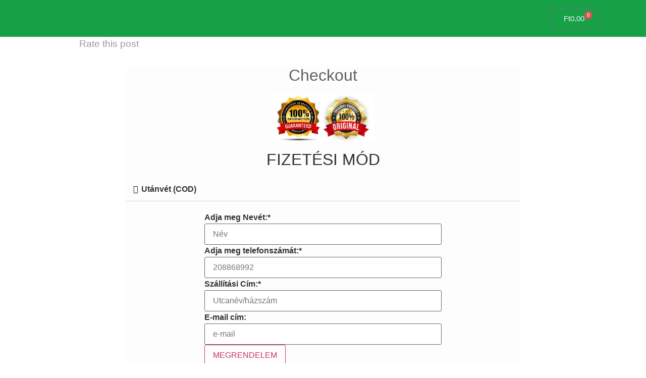

--- FILE ---
content_type: text/html; charset=UTF-8
request_url: https://magyarfalupalyazat.hu/checkout/hu/keraderm-hu/
body_size: 17957
content:
<!DOCTYPE html><html lang="hu" prefix="og: https://ogp.me/ns#"><head><meta charset="UTF-8" /><meta name="viewport" content="width=device-width, initial-scale=1" /><link rel="profile" href="https://gmpg.org/xfn/11" /><link rel="pingback" href="https://magyarfalupalyazat.hu/xmlrpc.php" /> <style>img:is([sizes="auto" i], [sizes^="auto," i]) { contain-intrinsic-size: 3000px 1500px }</style><link rel="preload" href="https://magyarfalupalyazat.hu/wp-content/plugins/rate-my-post/public/css/fonts/ratemypost.ttf" type="font/ttf" as="font" crossorigin="anonymous"> <!-- Search Engine Optimization by Rank Math - https://rankmath.com/ --><title>keraderm-hu - magyarfalupalyazat</title><meta name="description" content="Utánvét (COD)"/><meta name="robots" content="index, follow, max-snippet:-1, max-video-preview:-1, max-image-preview:large"/><link rel="canonical" href="https://magyarfalupalyazat.hu/checkout/hu/keraderm-hu/" /><meta property="og:locale" content="hu_HU" /><meta property="og:type" content="article" /><meta property="og:title" content="keraderm-hu - magyarfalupalyazat" /><meta property="og:description" content="Utánvét (COD)" /><meta property="og:url" content="https://magyarfalupalyazat.hu/checkout/hu/keraderm-hu/" /><meta property="og:site_name" content="Sconew" /><meta property="article:section" content="hu" /><meta property="og:updated_time" content="2023-05-23T08:24:08+00:00" /><meta property="og:image" content="https://magyarfalupalyazat.hu/wp-content/uploads/SatisfactionGuaranteed-1.jpg" /><meta property="og:image:secure_url" content="https://magyarfalupalyazat.hu/wp-content/uploads/SatisfactionGuaranteed-1.jpg" /><meta property="og:image:width" content="945" /><meta property="og:image:height" content="443" /><meta property="og:image:alt" content="keraderm-hu" /><meta property="og:image:type" content="image/jpeg" /><meta property="article:published_time" content="2020-05-03T15:10:05+00:00" /><meta property="article:modified_time" content="2023-05-23T08:24:08+00:00" /><meta name="twitter:card" content="summary_large_image" /><meta name="twitter:title" content="keraderm-hu - magyarfalupalyazat" /><meta name="twitter:description" content="Utánvét (COD)" /><meta name="twitter:image" content="https://magyarfalupalyazat.hu/wp-content/uploads/SatisfactionGuaranteed-1.jpg" /><meta name="twitter:label1" content="Szerző:" /><meta name="twitter:data1" content="admin" /><meta name="twitter:label2" content="Olvasási idő" /><meta name="twitter:data2" content="Kevesebb, mint egy perc" /> <script type="application/ld+json" class="rank-math-schema">{"@context":"https://schema.org","@graph":[{"@type":"Organization","@id":"https://magyarfalupalyazat.hu/#organization","name":"Sconew"},{"@type":"WebSite","@id":"https://magyarfalupalyazat.hu/#website","url":"https://magyarfalupalyazat.hu","name":"Sconew","publisher":{"@id":"https://magyarfalupalyazat.hu/#organization"},"inLanguage":"hu"},{"@type":"ImageObject","@id":"https://magyarfalupalyazat.hu/wp-content/uploads/SatisfactionGuaranteed-1.jpg","url":"https://magyarfalupalyazat.hu/wp-content/uploads/SatisfactionGuaranteed-1.jpg","width":"200","height":"200","inLanguage":"hu"},{"@type":"WebPage","@id":"https://magyarfalupalyazat.hu/checkout/hu/keraderm-hu/#webpage","url":"https://magyarfalupalyazat.hu/checkout/hu/keraderm-hu/","name":"keraderm-hu - magyarfalupalyazat","datePublished":"2020-05-03T15:10:05+00:00","dateModified":"2023-05-23T08:24:08+00:00","isPartOf":{"@id":"https://magyarfalupalyazat.hu/#website"},"primaryImageOfPage":{"@id":"https://magyarfalupalyazat.hu/wp-content/uploads/SatisfactionGuaranteed-1.jpg"},"inLanguage":"hu"},{"@type":"Person","@id":"https://magyarfalupalyazat.hu/author/lenana27000/","name":"admin","url":"https://magyarfalupalyazat.hu/author/lenana27000/","image":{"@type":"ImageObject","@id":"https://secure.gravatar.com/avatar/726648f3917a1dd7081650e327dcfb6f5c64ca16bbf12b53a8200154f820a9cb?s=96&amp;d=mm&amp;r=g","url":"https://secure.gravatar.com/avatar/726648f3917a1dd7081650e327dcfb6f5c64ca16bbf12b53a8200154f820a9cb?s=96&amp;d=mm&amp;r=g","caption":"admin","inLanguage":"hu"},"sameAs":["https://magyarfalupalyazat.hu"],"worksFor":{"@id":"https://magyarfalupalyazat.hu/#organization"}},{"@type":"BlogPosting","headline":"keraderm-hu - magyarfalupalyazat","datePublished":"2020-05-03T15:10:05+00:00","dateModified":"2023-05-23T08:24:08+00:00","articleSection":"hu","author":{"@id":"https://magyarfalupalyazat.hu/author/lenana27000/","name":"admin"},"publisher":{"@id":"https://magyarfalupalyazat.hu/#organization"},"description":"Ut\u00e1nv\u00e9t (COD)","name":"keraderm-hu - magyarfalupalyazat","@id":"https://magyarfalupalyazat.hu/checkout/hu/keraderm-hu/#richSnippet","isPartOf":{"@id":"https://magyarfalupalyazat.hu/checkout/hu/keraderm-hu/#webpage"},"image":{"@id":"https://magyarfalupalyazat.hu/wp-content/uploads/SatisfactionGuaranteed-1.jpg"},"inLanguage":"hu","mainEntityOfPage":{"@id":"https://magyarfalupalyazat.hu/checkout/hu/keraderm-hu/#webpage"}}]}</script> <!-- /Rank Math WordPress SEO plugin --><link rel="alternate" type="application/rss+xml" title="magyarfalupalyazat &raquo; hírcsatorna" href="https://magyarfalupalyazat.hu/feed/" /><link rel="alternate" type="application/rss+xml" title="magyarfalupalyazat &raquo; hozzászólás hírcsatorna" href="https://magyarfalupalyazat.hu/comments/feed/" /><link rel="alternate" type="application/rss+xml" title="magyarfalupalyazat &raquo; keraderm-hu hozzászólás hírcsatorna" href="https://magyarfalupalyazat.hu/checkout/hu/keraderm-hu/feed/" /> <script> window._wpemojiSettings = {"baseUrl":"https:\/\/s.w.org\/images\/core\/emoji\/16.0.1\/72x72\/","ext":".png","svgUrl":"https:\/\/s.w.org\/images\/core\/emoji\/16.0.1\/svg\/","svgExt":".svg","source":{"concatemoji":"https:\/\/magyarfalupalyazat.hu\/wp-includes\/js\/wp-emoji-release.min.js?ver=6.8.3"}};
/*! This file is auto-generated */
!function(s,n){var o,i,e;function c(e){try{var t={supportTests:e,timestamp:(new Date).valueOf()};sessionStorage.setItem(o,JSON.stringify(t))}catch(e){}}function p(e,t,n){e.clearRect(0,0,e.canvas.width,e.canvas.height),e.fillText(t,0,0);var t=new Uint32Array(e.getImageData(0,0,e.canvas.width,e.canvas.height).data),a=(e.clearRect(0,0,e.canvas.width,e.canvas.height),e.fillText(n,0,0),new Uint32Array(e.getImageData(0,0,e.canvas.width,e.canvas.height).data));return t.every(function(e,t){return e===a[t]})}function u(e,t){e.clearRect(0,0,e.canvas.width,e.canvas.height),e.fillText(t,0,0);for(var n=e.getImageData(16,16,1,1),a=0;a<n.data.length;a++)if(0!==n.data[a])return!1;return!0}function f(e,t,n,a){switch(t){case"flag":return n(e,"\ud83c\udff3\ufe0f\u200d\u26a7\ufe0f","\ud83c\udff3\ufe0f\u200b\u26a7\ufe0f")?!1:!n(e,"\ud83c\udde8\ud83c\uddf6","\ud83c\udde8\u200b\ud83c\uddf6")&&!n(e,"\ud83c\udff4\udb40\udc67\udb40\udc62\udb40\udc65\udb40\udc6e\udb40\udc67\udb40\udc7f","\ud83c\udff4\u200b\udb40\udc67\u200b\udb40\udc62\u200b\udb40\udc65\u200b\udb40\udc6e\u200b\udb40\udc67\u200b\udb40\udc7f");case"emoji":return!a(e,"\ud83e\udedf")}return!1}function g(e,t,n,a){var r="undefined"!=typeof WorkerGlobalScope&&self instanceof WorkerGlobalScope?new OffscreenCanvas(300,150):s.createElement("canvas"),o=r.getContext("2d",{willReadFrequently:!0}),i=(o.textBaseline="top",o.font="600 32px Arial",{});return e.forEach(function(e){i[e]=t(o,e,n,a)}),i}function t(e){var t=s.createElement("script");t.src=e,t.defer=!0,s.head.appendChild(t)}"undefined"!=typeof Promise&&(o="wpEmojiSettingsSupports",i=["flag","emoji"],n.supports={everything:!0,everythingExceptFlag:!0},e=new Promise(function(e){s.addEventListener("DOMContentLoaded",e,{once:!0})}),new Promise(function(t){var n=function(){try{var e=JSON.parse(sessionStorage.getItem(o));if("object"==typeof e&&"number"==typeof e.timestamp&&(new Date).valueOf()<e.timestamp+604800&&"object"==typeof e.supportTests)return e.supportTests}catch(e){}return null}();if(!n){if("undefined"!=typeof Worker&&"undefined"!=typeof OffscreenCanvas&&"undefined"!=typeof URL&&URL.createObjectURL&&"undefined"!=typeof Blob)try{var e="postMessage("+g.toString()+"("+[JSON.stringify(i),f.toString(),p.toString(),u.toString()].join(",")+"));",a=new Blob([e],{type:"text/javascript"}),r=new Worker(URL.createObjectURL(a),{name:"wpTestEmojiSupports"});return void(r.onmessage=function(e){c(n=e.data),r.terminate(),t(n)})}catch(e){}c(n=g(i,f,p,u))}t(n)}).then(function(e){for(var t in e)n.supports[t]=e[t],n.supports.everything=n.supports.everything&&n.supports[t],"flag"!==t&&(n.supports.everythingExceptFlag=n.supports.everythingExceptFlag&&n.supports[t]);n.supports.everythingExceptFlag=n.supports.everythingExceptFlag&&!n.supports.flag,n.DOMReady=!1,n.readyCallback=function(){n.DOMReady=!0}}).then(function(){return e}).then(function(){var e;n.supports.everything||(n.readyCallback(),(e=n.source||{}).concatemoji?t(e.concatemoji):e.wpemoji&&e.twemoji&&(t(e.twemoji),t(e.wpemoji)))}))}((window,document),window._wpemojiSettings);
</script><link rel='stylesheet' id='hfe-widgets-style-css' href='https://magyarfalupalyazat.hu/wp-content/plugins/header-footer-elementor/inc/widgets-css/hfe-widgets-style.min.css?ver=2.8.3' media='all' /><link rel='stylesheet' id='hfe-woo-product-grid-css' href='https://magyarfalupalyazat.hu/wp-content/plugins/header-footer-elementor/inc/widgets-css/hfe-woo-product-grid.min.css?ver=2.8.3' media='all' /> <style id='wp-emoji-styles-inline-css'> img.wp-smiley, img.emoji {
 display: inline !important;
 border: none !important;
 box-shadow: none !important;
 height: 1em !important;
 width: 1em !important;
 margin: 0 0.07em !important;
 vertical-align: -0.1em !important;
 background: none !important;
 padding: 0 !important;
 } </style><link rel='stylesheet' id='rate-my-post-css' href='https://magyarfalupalyazat.hu/wp-content/plugins/rate-my-post/public/css/rate-my-post.min.css?ver=4.5.0' media='all' /> <style id='rate-my-post-inline-css'> .rmp-widgets-container.rmp-wp-plugin.rmp-main-container {  text-align:left;}.rmp-rating-widget .rmp-icon--processing-rating {color: #ff9900;  -webkit-background-clip: initial;  -webkit-text-fill-color: initial;  background: transparent;}
.rmp-widgets-container.rmp-wp-plugin.rmp-main-container {  text-align:left;}.rmp-rating-widget .rmp-icon--processing-rating {color: #ff9900;  -webkit-background-clip: initial;  -webkit-text-fill-color: initial;  background: transparent;} </style> <style id='global-styles-inline-css'> :root{--wp--preset--aspect-ratio--square: 1;--wp--preset--aspect-ratio--4-3: 4/3;--wp--preset--aspect-ratio--3-4: 3/4;--wp--preset--aspect-ratio--3-2: 3/2;--wp--preset--aspect-ratio--2-3: 2/3;--wp--preset--aspect-ratio--16-9: 16/9;--wp--preset--aspect-ratio--9-16: 9/16;--wp--preset--color--black: #000000;--wp--preset--color--cyan-bluish-gray: #abb8c3;--wp--preset--color--white: #ffffff;--wp--preset--color--pale-pink: #f78da7;--wp--preset--color--vivid-red: #cf2e2e;--wp--preset--color--luminous-vivid-orange: #ff6900;--wp--preset--color--luminous-vivid-amber: #fcb900;--wp--preset--color--light-green-cyan: #7bdcb5;--wp--preset--color--vivid-green-cyan: #00d084;--wp--preset--color--pale-cyan-blue: #8ed1fc;--wp--preset--color--vivid-cyan-blue: #0693e3;--wp--preset--color--vivid-purple: #9b51e0;--wp--preset--gradient--vivid-cyan-blue-to-vivid-purple: linear-gradient(135deg,rgba(6,147,227,1) 0%,rgb(155,81,224) 100%);--wp--preset--gradient--light-green-cyan-to-vivid-green-cyan: linear-gradient(135deg,rgb(122,220,180) 0%,rgb(0,208,130) 100%);--wp--preset--gradient--luminous-vivid-amber-to-luminous-vivid-orange: linear-gradient(135deg,rgba(252,185,0,1) 0%,rgba(255,105,0,1) 100%);--wp--preset--gradient--luminous-vivid-orange-to-vivid-red: linear-gradient(135deg,rgba(255,105,0,1) 0%,rgb(207,46,46) 100%);--wp--preset--gradient--very-light-gray-to-cyan-bluish-gray: linear-gradient(135deg,rgb(238,238,238) 0%,rgb(169,184,195) 100%);--wp--preset--gradient--cool-to-warm-spectrum: linear-gradient(135deg,rgb(74,234,220) 0%,rgb(151,120,209) 20%,rgb(207,42,186) 40%,rgb(238,44,130) 60%,rgb(251,105,98) 80%,rgb(254,248,76) 100%);--wp--preset--gradient--blush-light-purple: linear-gradient(135deg,rgb(255,206,236) 0%,rgb(152,150,240) 100%);--wp--preset--gradient--blush-bordeaux: linear-gradient(135deg,rgb(254,205,165) 0%,rgb(254,45,45) 50%,rgb(107,0,62) 100%);--wp--preset--gradient--luminous-dusk: linear-gradient(135deg,rgb(255,203,112) 0%,rgb(199,81,192) 50%,rgb(65,88,208) 100%);--wp--preset--gradient--pale-ocean: linear-gradient(135deg,rgb(255,245,203) 0%,rgb(182,227,212) 50%,rgb(51,167,181) 100%);--wp--preset--gradient--electric-grass: linear-gradient(135deg,rgb(202,248,128) 0%,rgb(113,206,126) 100%);--wp--preset--gradient--midnight: linear-gradient(135deg,rgb(2,3,129) 0%,rgb(40,116,252) 100%);--wp--preset--font-size--small: 13px;--wp--preset--font-size--medium: 20px;--wp--preset--font-size--large: 36px;--wp--preset--font-size--x-large: 42px;--wp--preset--spacing--20: 0.44rem;--wp--preset--spacing--30: 0.67rem;--wp--preset--spacing--40: 1rem;--wp--preset--spacing--50: 1.5rem;--wp--preset--spacing--60: 2.25rem;--wp--preset--spacing--70: 3.38rem;--wp--preset--spacing--80: 5.06rem;--wp--preset--shadow--natural: 6px 6px 9px rgba(0, 0, 0, 0.2);--wp--preset--shadow--deep: 12px 12px 50px rgba(0, 0, 0, 0.4);--wp--preset--shadow--sharp: 6px 6px 0px rgba(0, 0, 0, 0.2);--wp--preset--shadow--outlined: 6px 6px 0px -3px rgba(255, 255, 255, 1), 6px 6px rgba(0, 0, 0, 1);--wp--preset--shadow--crisp: 6px 6px 0px rgba(0, 0, 0, 1);}:root { --wp--style--global--content-size: 800px;--wp--style--global--wide-size: 1200px; }:where(body) { margin: 0; }.wp-site-blocks > .alignleft { float: left; margin-right: 2em; }.wp-site-blocks > .alignright { float: right; margin-left: 2em; }.wp-site-blocks > .aligncenter { justify-content: center; margin-left: auto; margin-right: auto; }:where(.wp-site-blocks) > * { margin-block-start: 24px; margin-block-end: 0; }:where(.wp-site-blocks) > :first-child { margin-block-start: 0; }:where(.wp-site-blocks) > :last-child { margin-block-end: 0; }:root { --wp--style--block-gap: 24px; }:root :where(.is-layout-flow) > :first-child{margin-block-start: 0;}:root :where(.is-layout-flow) > :last-child{margin-block-end: 0;}:root :where(.is-layout-flow) > *{margin-block-start: 24px;margin-block-end: 0;}:root :where(.is-layout-constrained) > :first-child{margin-block-start: 0;}:root :where(.is-layout-constrained) > :last-child{margin-block-end: 0;}:root :where(.is-layout-constrained) > *{margin-block-start: 24px;margin-block-end: 0;}:root :where(.is-layout-flex){gap: 24px;}:root :where(.is-layout-grid){gap: 24px;}.is-layout-flow > .alignleft{float: left;margin-inline-start: 0;margin-inline-end: 2em;}.is-layout-flow > .alignright{float: right;margin-inline-start: 2em;margin-inline-end: 0;}.is-layout-flow > .aligncenter{margin-left: auto !important;margin-right: auto !important;}.is-layout-constrained > .alignleft{float: left;margin-inline-start: 0;margin-inline-end: 2em;}.is-layout-constrained > .alignright{float: right;margin-inline-start: 2em;margin-inline-end: 0;}.is-layout-constrained > .aligncenter{margin-left: auto !important;margin-right: auto !important;}.is-layout-constrained > :where(:not(.alignleft):not(.alignright):not(.alignfull)){max-width: var(--wp--style--global--content-size);margin-left: auto !important;margin-right: auto !important;}.is-layout-constrained > .alignwide{max-width: var(--wp--style--global--wide-size);}body .is-layout-flex{display: flex;}.is-layout-flex{flex-wrap: wrap;align-items: center;}.is-layout-flex > :is(*, div){margin: 0;}body .is-layout-grid{display: grid;}.is-layout-grid > :is(*, div){margin: 0;}body{padding-top: 0px;padding-right: 0px;padding-bottom: 0px;padding-left: 0px;}a:where(:not(.wp-element-button)){text-decoration: underline;}:root :where(.wp-element-button, .wp-block-button__link){background-color: #32373c;border-width: 0;color: #fff;font-family: inherit;font-size: inherit;line-height: inherit;padding: calc(0.667em + 2px) calc(1.333em + 2px);text-decoration: none;}.has-black-color{color: var(--wp--preset--color--black) !important;}.has-cyan-bluish-gray-color{color: var(--wp--preset--color--cyan-bluish-gray) !important;}.has-white-color{color: var(--wp--preset--color--white) !important;}.has-pale-pink-color{color: var(--wp--preset--color--pale-pink) !important;}.has-vivid-red-color{color: var(--wp--preset--color--vivid-red) !important;}.has-luminous-vivid-orange-color{color: var(--wp--preset--color--luminous-vivid-orange) !important;}.has-luminous-vivid-amber-color{color: var(--wp--preset--color--luminous-vivid-amber) !important;}.has-light-green-cyan-color{color: var(--wp--preset--color--light-green-cyan) !important;}.has-vivid-green-cyan-color{color: var(--wp--preset--color--vivid-green-cyan) !important;}.has-pale-cyan-blue-color{color: var(--wp--preset--color--pale-cyan-blue) !important;}.has-vivid-cyan-blue-color{color: var(--wp--preset--color--vivid-cyan-blue) !important;}.has-vivid-purple-color{color: var(--wp--preset--color--vivid-purple) !important;}.has-black-background-color{background-color: var(--wp--preset--color--black) !important;}.has-cyan-bluish-gray-background-color{background-color: var(--wp--preset--color--cyan-bluish-gray) !important;}.has-white-background-color{background-color: var(--wp--preset--color--white) !important;}.has-pale-pink-background-color{background-color: var(--wp--preset--color--pale-pink) !important;}.has-vivid-red-background-color{background-color: var(--wp--preset--color--vivid-red) !important;}.has-luminous-vivid-orange-background-color{background-color: var(--wp--preset--color--luminous-vivid-orange) !important;}.has-luminous-vivid-amber-background-color{background-color: var(--wp--preset--color--luminous-vivid-amber) !important;}.has-light-green-cyan-background-color{background-color: var(--wp--preset--color--light-green-cyan) !important;}.has-vivid-green-cyan-background-color{background-color: var(--wp--preset--color--vivid-green-cyan) !important;}.has-pale-cyan-blue-background-color{background-color: var(--wp--preset--color--pale-cyan-blue) !important;}.has-vivid-cyan-blue-background-color{background-color: var(--wp--preset--color--vivid-cyan-blue) !important;}.has-vivid-purple-background-color{background-color: var(--wp--preset--color--vivid-purple) !important;}.has-black-border-color{border-color: var(--wp--preset--color--black) !important;}.has-cyan-bluish-gray-border-color{border-color: var(--wp--preset--color--cyan-bluish-gray) !important;}.has-white-border-color{border-color: var(--wp--preset--color--white) !important;}.has-pale-pink-border-color{border-color: var(--wp--preset--color--pale-pink) !important;}.has-vivid-red-border-color{border-color: var(--wp--preset--color--vivid-red) !important;}.has-luminous-vivid-orange-border-color{border-color: var(--wp--preset--color--luminous-vivid-orange) !important;}.has-luminous-vivid-amber-border-color{border-color: var(--wp--preset--color--luminous-vivid-amber) !important;}.has-light-green-cyan-border-color{border-color: var(--wp--preset--color--light-green-cyan) !important;}.has-vivid-green-cyan-border-color{border-color: var(--wp--preset--color--vivid-green-cyan) !important;}.has-pale-cyan-blue-border-color{border-color: var(--wp--preset--color--pale-cyan-blue) !important;}.has-vivid-cyan-blue-border-color{border-color: var(--wp--preset--color--vivid-cyan-blue) !important;}.has-vivid-purple-border-color{border-color: var(--wp--preset--color--vivid-purple) !important;}.has-vivid-cyan-blue-to-vivid-purple-gradient-background{background: var(--wp--preset--gradient--vivid-cyan-blue-to-vivid-purple) !important;}.has-light-green-cyan-to-vivid-green-cyan-gradient-background{background: var(--wp--preset--gradient--light-green-cyan-to-vivid-green-cyan) !important;}.has-luminous-vivid-amber-to-luminous-vivid-orange-gradient-background{background: var(--wp--preset--gradient--luminous-vivid-amber-to-luminous-vivid-orange) !important;}.has-luminous-vivid-orange-to-vivid-red-gradient-background{background: var(--wp--preset--gradient--luminous-vivid-orange-to-vivid-red) !important;}.has-very-light-gray-to-cyan-bluish-gray-gradient-background{background: var(--wp--preset--gradient--very-light-gray-to-cyan-bluish-gray) !important;}.has-cool-to-warm-spectrum-gradient-background{background: var(--wp--preset--gradient--cool-to-warm-spectrum) !important;}.has-blush-light-purple-gradient-background{background: var(--wp--preset--gradient--blush-light-purple) !important;}.has-blush-bordeaux-gradient-background{background: var(--wp--preset--gradient--blush-bordeaux) !important;}.has-luminous-dusk-gradient-background{background: var(--wp--preset--gradient--luminous-dusk) !important;}.has-pale-ocean-gradient-background{background: var(--wp--preset--gradient--pale-ocean) !important;}.has-electric-grass-gradient-background{background: var(--wp--preset--gradient--electric-grass) !important;}.has-midnight-gradient-background{background: var(--wp--preset--gradient--midnight) !important;}.has-small-font-size{font-size: var(--wp--preset--font-size--small) !important;}.has-medium-font-size{font-size: var(--wp--preset--font-size--medium) !important;}.has-large-font-size{font-size: var(--wp--preset--font-size--large) !important;}.has-x-large-font-size{font-size: var(--wp--preset--font-size--x-large) !important;}
:root :where(.wp-block-pullquote){font-size: 1.5em;line-height: 1.6;} </style><link rel='stylesheet' id='kk-star-ratings-css' href='https://magyarfalupalyazat.hu/wp-content/plugins/kk-star-ratings/src/core/public/css/kk-star-ratings.min.css?ver=5.4.10.3' media='all' /><link rel='stylesheet' id='woocommerce-layout-css' href='https://magyarfalupalyazat.hu/wp-content/plugins/woocommerce/assets/css/woocommerce-layout.min.css?ver=9.9.6' media='all' /><link rel='stylesheet' id='woocommerce-smallscreen-css' href='https://magyarfalupalyazat.hu/wp-content/plugins/woocommerce/assets/css/woocommerce-smallscreen.min.css?ver=9.9.6' media='only screen and (max-width: 768px)' /><link rel='stylesheet' id='woocommerce-general-css' href='https://magyarfalupalyazat.hu/wp-content/plugins/woocommerce/assets/css/woocommerce-general.min.css?ver=9.9.6' media='all' /> <style id='woocommerce-inline-inline-css'> .woocommerce form .form-row .required { visibility: visible; } </style><link rel='stylesheet' id='hfe-style-css' href='https://magyarfalupalyazat.hu/wp-content/plugins/header-footer-elementor/assets/css/hfe-style.min.css?ver=2.8.3' media='all' /><link rel='stylesheet' id='elementor-icons-css' href='https://magyarfalupalyazat.hu/wp-content/plugins/elementor/assets/lib/eicons/css/elementor-icons.min.css?ver=5.44.0' media='all' /><link rel='stylesheet' id='elementor-frontend-css' href='https://magyarfalupalyazat.hu/wp-content/plugins/elementor/assets/css/frontend.min.css?ver=3.32.4' media='all' /><link rel='stylesheet' id='elementor-post-1390-css' href='https://magyarfalupalyazat.hu/wp-content/uploads/elementor/css/post-1390.css?ver=1770047609' media='all' /><link rel='stylesheet' id='font-awesome-5-all-css' href='https://magyarfalupalyazat.hu/wp-content/plugins/elementor/assets/lib/font-awesome/css/all.min.css?ver=3.32.4' media='all' /><link rel='stylesheet' id='font-awesome-4-shim-css' href='https://magyarfalupalyazat.hu/wp-content/plugins/elementor/assets/lib/font-awesome/css/v4-shims.min.css?ver=3.32.4' media='all' /><link rel='stylesheet' id='widget-heading-css' href='https://magyarfalupalyazat.hu/wp-content/plugins/elementor/assets/css/widget-heading.min.css?ver=3.32.4' media='all' /><link rel='stylesheet' id='widget-image-css' href='https://magyarfalupalyazat.hu/wp-content/plugins/elementor/assets/css/widget-image.min.css?ver=3.32.4' media='all' /><link rel='stylesheet' id='widget-toggle-css' href='https://magyarfalupalyazat.hu/wp-content/plugins/elementor/assets/css/widget-toggle.min.css?ver=3.32.4' media='all' /><link rel='stylesheet' id='widget-spacer-css' href='https://magyarfalupalyazat.hu/wp-content/plugins/elementor/assets/css/widget-spacer.min.css?ver=3.32.4' media='all' /><link rel='stylesheet' id='e-motion-fx-css' href='https://magyarfalupalyazat.hu/wp-content/plugins/elementor-pro/assets/css/modules/motion-fx.min.css?ver=3.35.0' media='all' /><link rel='stylesheet' id='elementor-post-4265-css' href='https://magyarfalupalyazat.hu/wp-content/uploads/elementor/css/post-4265.css?ver=1770082697' media='all' /><link rel='stylesheet' id='elementor-post-12982-css' href='https://magyarfalupalyazat.hu/wp-content/uploads/elementor/css/post-12982.css?ver=1770047609' media='all' /><link rel='stylesheet' id='elementor-post-1165-css' href='https://magyarfalupalyazat.hu/wp-content/uploads/elementor/css/post-1165.css?ver=1770047609' media='all' /><link rel='stylesheet' id='brands-styles-css' href='https://magyarfalupalyazat.hu/wp-content/plugins/woocommerce/assets/css/brands-styles.min.css?ver=9.9.6' media='all' /><link rel='stylesheet' id='hello-elementor-css' href='https://magyarfalupalyazat.hu/wp-content/themes/hello-elementor/assets/css/hello-elementor.min.css?ver=3.4.4' media='all' /><link rel='stylesheet' id='hello-elementor-theme-style-css' href='https://magyarfalupalyazat.hu/wp-content/themes/hello-elementor/assets/css/hello-elementor-theme-style.min.css?ver=3.4.4' media='all' /><link rel='stylesheet' id='hello-elementor-header-footer-css' href='https://magyarfalupalyazat.hu/wp-content/themes/hello-elementor/assets/css/hello-elementor-header-footer.min.css?ver=3.4.4' media='all' /><link rel='stylesheet' id='dashicons-css' href='https://magyarfalupalyazat.hu/wp-includes/css/dashicons.min.css?ver=6.8.3' media='all' /><link rel='stylesheet' id='hfe-elementor-icons-css' href='https://magyarfalupalyazat.hu/wp-content/plugins/elementor/assets/lib/eicons/css/elementor-icons.min.css?ver=5.34.0' media='all' /><link rel='stylesheet' id='hfe-icons-list-css' href='https://magyarfalupalyazat.hu/wp-content/plugins/elementor/assets/css/widget-icon-list.min.css?ver=3.24.3' media='all' /><link rel='stylesheet' id='hfe-social-icons-css' href='https://magyarfalupalyazat.hu/wp-content/plugins/elementor/assets/css/widget-social-icons.min.css?ver=3.24.0' media='all' /><link rel='stylesheet' id='hfe-social-share-icons-brands-css' href='https://magyarfalupalyazat.hu/wp-content/plugins/elementor/assets/lib/font-awesome/css/hfe-social-share-icons-brands.min.css?ver=5.15.3' media='all' /><link rel='stylesheet' id='hfe-social-share-icons-fontawesome-css' href='https://magyarfalupalyazat.hu/wp-content/plugins/elementor/assets/lib/font-awesome/css/hfe-social-share-icons-fontawesome.min.css?ver=5.15.3' media='all' /><link rel='stylesheet' id='hfe-nav-menu-icons-css' href='https://magyarfalupalyazat.hu/wp-content/plugins/elementor/assets/lib/font-awesome/css/hfe-nav-menu-icons.min.css?ver=5.15.3' media='all' /><link rel='stylesheet' id='hfe-widget-blockquote-css' href='https://magyarfalupalyazat.hu/wp-content/plugins/elementor-pro/assets/css/widget-blockquote.min.css?ver=3.25.0' media='all' /><link rel='stylesheet' id='hfe-mega-menu-css' href='https://magyarfalupalyazat.hu/wp-content/plugins/elementor-pro/assets/css/widget-mega-menu.min.css?ver=3.26.2' media='all' /><link rel='stylesheet' id='hfe-nav-menu-widget-css' href='https://magyarfalupalyazat.hu/wp-content/plugins/elementor-pro/assets/css/widget-nav-menu.min.css?ver=3.26.0' media='all' /><link rel='stylesheet' id='eael-general-css' href='https://magyarfalupalyazat.hu/wp-content/plugins/essential-addons-for-elementor-lite/assets/front-end/css/view/general.min.css?ver=6.5.9' media='all' /><link rel='stylesheet' id='elementor-gf-local-roboto-css' href='https://magyarfalupalyazat.hu/wp-content/uploads/elementor/google-fonts/css/elementor-gf-local-roboto.min.css?ver=1749714302' media='all' /><link rel='stylesheet' id='elementor-gf-local-robotoslab-css' href='https://magyarfalupalyazat.hu/wp-content/uploads/elementor/google-fonts/css/elementor-gf-local-robotoslab.min.css?ver=1749714304' media='all' /><link rel='stylesheet' id='elementor-icons-shared-0-css' href='https://magyarfalupalyazat.hu/wp-content/plugins/elementor/assets/lib/font-awesome/css/fontawesome.min.css?ver=5.15.3' media='all' /><link rel='stylesheet' id='elementor-icons-fa-solid-css' href='https://magyarfalupalyazat.hu/wp-content/plugins/elementor/assets/lib/font-awesome/css/solid.min.css?ver=5.15.3' media='all' /><link rel='stylesheet' id='elementor-icons-fa-regular-css' href='https://magyarfalupalyazat.hu/wp-content/plugins/elementor/assets/lib/font-awesome/css/regular.min.css?ver=5.15.3' media='all' /> <script src="https://magyarfalupalyazat.hu/wp-includes/js/jquery/jquery.min.js?ver=3.7.1" id="jquery-core-js"></script> <script src="https://magyarfalupalyazat.hu/wp-includes/js/jquery/jquery-migrate.min.js?ver=3.4.1" id="jquery-migrate-js"></script> <script id="jquery-js-after"> !function($){"use strict";$(document).ready(function(){$(this).scrollTop()>100&&$(".hfe-scroll-to-top-wrap").removeClass("hfe-scroll-to-top-hide"),$(window).scroll(function(){$(this).scrollTop()<100?$(".hfe-scroll-to-top-wrap").fadeOut(300):$(".hfe-scroll-to-top-wrap").fadeIn(300)}),$(".hfe-scroll-to-top-wrap").on("click",function(){$("html, body").animate({scrollTop:0},300);return!1})})}(jQuery);
!function($){'use strict';$(document).ready(function(){var bar=$('.hfe-reading-progress-bar');if(!bar.length)return;$(window).on('scroll',function(){var s=$(window).scrollTop(),d=$(document).height()-$(window).height(),p=d? s/d*100:0;bar.css('width',p+'%')});});}(jQuery);
</script> <script src="https://magyarfalupalyazat.hu/wp-content/plugins/woocommerce/assets/js/jquery-blockui/jquery.blockUI.min.js?ver=2.7.0-wc.9.9.6" id="jquery-blockui-js" defer data-wp-strategy="defer"></script> <script id="wc-add-to-cart-js-extra"> var wc_add_to_cart_params = {"ajax_url":"\/wp-admin\/admin-ajax.php","wc_ajax_url":"\/?wc-ajax=%%endpoint%%","i18n_view_cart":"Kos\u00e1r","cart_url":"https:\/\/magyarfalupalyazat.hu\/kosar\/","is_cart":"","cart_redirect_after_add":"no"}; </script> <script src="https://magyarfalupalyazat.hu/wp-content/plugins/woocommerce/assets/js/frontend/add-to-cart.min.js?ver=9.9.6" id="wc-add-to-cart-js" defer data-wp-strategy="defer"></script> <script src="https://magyarfalupalyazat.hu/wp-content/plugins/woocommerce/assets/js/js-cookie/js.cookie.min.js?ver=2.1.4-wc.9.9.6" id="js-cookie-js" defer data-wp-strategy="defer"></script> <script id="woocommerce-js-extra"> var woocommerce_params = {"ajax_url":"\/wp-admin\/admin-ajax.php","wc_ajax_url":"\/?wc-ajax=%%endpoint%%","i18n_password_show":"Jelsz\u00f3 megjelen\u00edt\u00e9se","i18n_password_hide":"Jelsz\u00f3 elrejt\u00e9se"}; </script> <script src="https://magyarfalupalyazat.hu/wp-content/plugins/woocommerce/assets/js/frontend/woocommerce.min.js?ver=9.9.6" id="woocommerce-js" defer data-wp-strategy="defer"></script> <script src="https://magyarfalupalyazat.hu/wp-content/plugins/elementor/assets/lib/font-awesome/js/v4-shims.min.js?ver=3.32.4" id="font-awesome-4-shim-js"></script><link rel="https://api.w.org/" href="https://magyarfalupalyazat.hu/wp-json/" /><link rel="alternate" title="JSON" type="application/json" href="https://magyarfalupalyazat.hu/wp-json/wp/v2/posts/4265" /><link rel="EditURI" type="application/rsd+xml" title="RSD" href="https://magyarfalupalyazat.hu/xmlrpc.php?rsd" /><link rel='shortlink' href='https://magyarfalupalyazat.hu/?p=4265' /><link rel="alternate" title="oEmbed (JSON)" type="application/json+oembed" href="https://magyarfalupalyazat.hu/wp-json/oembed/1.0/embed?url=https%3A%2F%2Fmagyarfalupalyazat.hu%2Fcheckout%2Fhu%2Fkeraderm-hu%2F" /><link rel="alternate" title="oEmbed (XML)" type="text/xml+oembed" href="https://magyarfalupalyazat.hu/wp-json/oembed/1.0/embed?url=https%3A%2F%2Fmagyarfalupalyazat.hu%2Fcheckout%2Fhu%2Fkeraderm-hu%2F&#038;format=xml" /> <style type="text/css">.eafl-disclaimer-small{font-size:.8em}.eafl-disclaimer-smaller{font-size:.6em}</style><style id="essential-blocks-global-styles"> :root {
 --eb-global-primary-color: #101828;
--eb-global-secondary-color: #475467;
--eb-global-tertiary-color: #98A2B3;
--eb-global-text-color: #475467;
--eb-global-heading-color: #1D2939;
--eb-global-link-color: #444CE7;
--eb-global-background-color: #F9FAFB;
--eb-global-button-text-color: #FFFFFF;
--eb-global-button-background-color: #101828;
--eb-gradient-primary-color: linear-gradient(90deg, hsla(259, 84%, 78%, 1) 0%, hsla(206, 67%, 75%, 1) 100%);
--eb-gradient-secondary-color: linear-gradient(90deg, hsla(18, 76%, 85%, 1) 0%, hsla(203, 69%, 84%, 1) 100%);
--eb-gradient-tertiary-color: linear-gradient(90deg, hsla(248, 21%, 15%, 1) 0%, hsla(250, 14%, 61%, 1) 100%);
--eb-gradient-background-color: linear-gradient(90deg, rgb(250, 250, 250) 0%, rgb(233, 233, 233) 49%, rgb(244, 243, 243) 100%);
 --eb-tablet-breakpoint: 1024px;
--eb-mobile-breakpoint: 767px;
 } </style><!-- Google tag (gtag.js) --> <script async src="https://www.googletagmanager.com/gtag/js?id=AW-11033980681"></script> <script> window.dataLayer = window.dataLayer || [];
 function gtag(){dataLayer.push(arguments);}
 gtag('js', new Date());
 gtag('config', 'AW-11033980681'); </script><!-- Google site verification - Google for WooCommerce --><meta name="google-site-verification" content="nmyrzK_kQEuoDnxvOwspjMfsCtEDjEJqBQiQn-8qFy0" /> <noscript><style>.woocommerce-product-gallery{ opacity: 1 !important; }</style></noscript><meta name="generator" content="Elementor 3.32.4; features: additional_custom_breakpoints; settings: css_print_method-external, google_font-enabled, font_display-auto"> <style> .e-con.e-parent:nth-of-type(n+4):not(.e-lazyloaded):not(.e-no-lazyload),
 .e-con.e-parent:nth-of-type(n+4):not(.e-lazyloaded):not(.e-no-lazyload) * {
 background-image: none !important;
 }
 @media screen and (max-height: 1024px) {
 .e-con.e-parent:nth-of-type(n+3):not(.e-lazyloaded):not(.e-no-lazyload),
 .e-con.e-parent:nth-of-type(n+3):not(.e-lazyloaded):not(.e-no-lazyload) * {
 background-image: none !important;
 }
 }
 @media screen and (max-height: 640px) {
 .e-con.e-parent:nth-of-type(n+2):not(.e-lazyloaded):not(.e-no-lazyload),
 .e-con.e-parent:nth-of-type(n+2):not(.e-lazyloaded):not(.e-no-lazyload) * {
 background-image: none !important;
 }
 } </style><link rel="icon" href="https://magyarfalupalyazat.hu/wp-content/uploads/cropped-logo_transparent-32x32.png" sizes="32x32" /><link rel="icon" href="https://magyarfalupalyazat.hu/wp-content/uploads/cropped-logo_transparent-192x192.png" sizes="192x192" /><link rel="apple-touch-icon" href="https://magyarfalupalyazat.hu/wp-content/uploads/cropped-logo_transparent-180x180.png" /><meta name="msapplication-TileImage" content="https://magyarfalupalyazat.hu/wp-content/uploads/cropped-logo_transparent-270x270.png" /> <!-- Global site tag (gtag.js) - Google Ads: AW-17535081030 - Google for WooCommerce --> <script async src="https://www.googletagmanager.com/gtag/js?id=AW-17535081030"></script> <script> window.dataLayer = window.dataLayer || [];
 function gtag() { dataLayer.push(arguments); }
 gtag( 'consent', 'default', {
 analytics_storage: 'denied',
 ad_storage: 'denied',
 ad_user_data: 'denied',
 ad_personalization: 'denied',
 region: ['AT', 'BE', 'BG', 'HR', 'CY', 'CZ', 'DK', 'EE', 'FI', 'FR', 'DE', 'GR', 'HU', 'IS', 'IE', 'IT', 'LV', 'LI', 'LT', 'LU', 'MT', 'NL', 'NO', 'PL', 'PT', 'RO', 'SK', 'SI', 'ES', 'SE', 'GB', 'CH'],
 wait_for_update: 500,
 } );
 gtag('js', new Date());
 gtag('set', 'developer_id.dOGY3NW', true);
 gtag("config", "AW-17535081030", { "groups": "GLA", "send_page_view": false }); </script></head><body class="wp-singular post-template post-template-elementor_header_footer single single-post postid-4265 single-format-standard wp-embed-responsive wp-theme-hello-elementor theme-hello-elementor woocommerce-no-js gspbody gspb-bodyfront ehf-header ehf-footer ehf-template-hello-elementor ehf-stylesheet-hello-elementor hello-elementor-default elementor-default elementor-template-full-width elementor-kit-1390 elementor-page elementor-page-4265"> <script> gtag("event", "page_view", {send_to: "GLA"}); </script><div id="page" class="hfeed site"><header id="masthead" itemscope="itemscope" itemtype="https://schema.org/WPHeader"><p class="main-title bhf-hidden" itemprop="headline"><a href="https://magyarfalupalyazat.hu" title="magyarfalupalyazat" rel="home">magyarfalupalyazat</a></p><div data-elementor-type="wp-post" data-elementor-id="12982" class="elementor elementor-12982" data-elementor-post-type="elementor-hf"><header class="elementor-section elementor-top-section elementor-element elementor-element-43bcc435 elementor-section-content-middle elementor-section-height-min-height elementor-section-boxed elementor-section-height-default elementor-section-items-middle" data-id="43bcc435" data-element_type="section" data-settings="{&quot;background_background&quot;:&quot;classic&quot;}"><div class="elementor-container elementor-column-gap-no"><div class="elementor-column elementor-col-20 elementor-top-column elementor-element elementor-element-2d64c6ad" data-id="2d64c6ad" data-element_type="column"><div class="elementor-widget-wrap"></div></div><div class="elementor-column elementor-col-20 elementor-top-column elementor-element elementor-element-9ca421d" data-id="9ca421d" data-element_type="column"><div class="elementor-widget-wrap"></div></div><div class="elementor-column elementor-col-20 elementor-top-column elementor-element elementor-element-88e3e6c" data-id="88e3e6c" data-element_type="column"><div class="elementor-widget-wrap elementor-element-populated"></div></div><div class="elementor-column elementor-col-20 elementor-top-column elementor-element elementor-element-f310f08" data-id="f310f08" data-element_type="column"><div class="elementor-widget-wrap"></div></div><div class="elementor-column elementor-col-20 elementor-top-column elementor-element elementor-element-2c3c7fb9" data-id="2c3c7fb9" data-element_type="column"><div class="elementor-widget-wrap elementor-element-populated"><div class="elementor-element elementor-element-6b29afc9 toggle-icon--cart-medium elementor-menu-cart--items-indicator-bubble elementor-menu-cart--show-subtotal-yes elementor-menu-cart--cart-type-side-cart elementor-menu-cart--show-remove-button-yes elementor-widget elementor-widget-woocommerce-menu-cart" data-id="6b29afc9" data-element_type="widget" data-settings="{&quot;cart_type&quot;:&quot;side-cart&quot;,&quot;open_cart&quot;:&quot;click&quot;,&quot;automatically_open_cart&quot;:&quot;no&quot;}" data-widget_type="woocommerce-menu-cart.default"><div class="elementor-widget-container"><div class="elementor-menu-cart__wrapper"><div class="elementor-menu-cart__toggle_wrapper"><div class="elementor-menu-cart__container elementor-lightbox" aria-hidden="true"><div class="elementor-menu-cart__main" aria-hidden="true"><div class="elementor-menu-cart__close-button"></div><div class="widget_shopping_cart_content"></div></div></div><div class="elementor-menu-cart__toggle elementor-button-wrapper"> <a id="elementor-menu-cart__toggle_button" href="#" class="elementor-menu-cart__toggle_button elementor-button elementor-size-sm" aria-expanded="false"> <span class="elementor-button-text"><span class="woocommerce-Price-amount amount"><bdi><span class="woocommerce-Price-currencySymbol">&#70;&#116;</span>0.00</bdi></span></span> <span class="elementor-button-icon"> <span class="elementor-button-icon-qty" data-counter="0">0</span> <i class="eicon-cart-medium"></i> <span class="elementor-screen-only">Kosár</span> </span> </a></div></div></div> <!-- close elementor-menu-cart__wrapper --></div></div></div></div></div></header></div></header><div class="kk-star-ratings kksr-auto kksr-align-left kksr-valign-top"
 data-payload='{&quot;align&quot;:&quot;left&quot;,&quot;id&quot;:&quot;4265&quot;,&quot;slug&quot;:&quot;default&quot;,&quot;valign&quot;:&quot;top&quot;,&quot;ignore&quot;:&quot;&quot;,&quot;reference&quot;:&quot;auto&quot;,&quot;class&quot;:&quot;&quot;,&quot;count&quot;:&quot;0&quot;,&quot;legendonly&quot;:&quot;&quot;,&quot;readonly&quot;:&quot;&quot;,&quot;score&quot;:&quot;0&quot;,&quot;starsonly&quot;:&quot;&quot;,&quot;best&quot;:&quot;5&quot;,&quot;gap&quot;:&quot;5&quot;,&quot;greet&quot;:&quot;Rate this post&quot;,&quot;legend&quot;:&quot;0\/5 - (0 értékesítés)&quot;,&quot;size&quot;:&quot;24&quot;,&quot;title&quot;:&quot;keraderm-hu&quot;,&quot;width&quot;:&quot;0&quot;,&quot;_legend&quot;:&quot;{score}\/{best} - ({count} értékesítés)&quot;,&quot;font_factor&quot;:&quot;1.25&quot;}'><div class="kksr-stars"><div class="kksr-stars-inactive"><div class="kksr-star" data-star="1" style="padding-right: 5px"><div class="kksr-icon" style="width: 24px; height: 24px;"></div></div><div class="kksr-star" data-star="2" style="padding-right: 5px"><div class="kksr-icon" style="width: 24px; height: 24px;"></div></div><div class="kksr-star" data-star="3" style="padding-right: 5px"><div class="kksr-icon" style="width: 24px; height: 24px;"></div></div><div class="kksr-star" data-star="4" style="padding-right: 5px"><div class="kksr-icon" style="width: 24px; height: 24px;"></div></div><div class="kksr-star" data-star="5" style="padding-right: 5px"><div class="kksr-icon" style="width: 24px; height: 24px;"></div></div></div><div class="kksr-stars-active" style="width: 0px;"><div class="kksr-star" style="padding-right: 5px"><div class="kksr-icon" style="width: 24px; height: 24px;"></div></div><div class="kksr-star" style="padding-right: 5px"><div class="kksr-icon" style="width: 24px; height: 24px;"></div></div><div class="kksr-star" style="padding-right: 5px"><div class="kksr-icon" style="width: 24px; height: 24px;"></div></div><div class="kksr-star" style="padding-right: 5px"><div class="kksr-icon" style="width: 24px; height: 24px;"></div></div><div class="kksr-star" style="padding-right: 5px"><div class="kksr-icon" style="width: 24px; height: 24px;"></div></div></div></div><div class="kksr-legend" style="font-size: 19.2px;"> <span class="kksr-muted">Rate this post</span></div></div><div data-elementor-type="wp-post" data-elementor-id="4265" class="elementor elementor-4265" data-elementor-post-type="post"><section class="elementor-section elementor-top-section elementor-element elementor-element-c9bd92d elementor-section-stretched elementor-section-boxed elementor-section-height-default elementor-section-height-default" data-id="c9bd92d" data-element_type="section" data-settings="{&quot;stretch_section&quot;:&quot;section-stretched&quot;,&quot;background_background&quot;:&quot;classic&quot;}"><div class="elementor-container elementor-column-gap-default"><div class="elementor-column elementor-col-100 elementor-top-column elementor-element elementor-element-538be60" data-id="538be60" data-element_type="column" data-settings="{&quot;background_background&quot;:&quot;classic&quot;,&quot;background_motion_fx_motion_fx_scrolling&quot;:&quot;yes&quot;,&quot;background_motion_fx_devices&quot;:[&quot;desktop&quot;,&quot;tablet&quot;,&quot;mobile&quot;]}"><div class="elementor-widget-wrap elementor-element-populated"><div class="elementor-element elementor-element-79354fc elementor-widget elementor-widget-heading" data-id="79354fc" data-element_type="widget" data-widget_type="heading.default"><div class="elementor-widget-container"><h2 class="elementor-heading-title elementor-size-default">Checkout</h2></div></div><div class="elementor-element elementor-element-1f0b886 elementor-widget elementor-widget-image" data-id="1f0b886" data-element_type="widget" data-widget_type="image.default"><div class="elementor-widget-container"> <img decoding="async" width="128" height="60" src="https://magyarfalupalyazat.hu/wp-content/uploads/SatisfactionGuaranteed-1.jpg" class="attachment-thumbnail size-thumbnail wp-image-12978" alt="" srcset="https://magyarfalupalyazat.hu/wp-content/uploads/SatisfactionGuaranteed-1.jpg 945w, https://magyarfalupalyazat.hu/wp-content/uploads/SatisfactionGuaranteed-1-600x281.jpg 600w" sizes="(max-width: 128px) 100vw, 128px" /></div></div><div class="elementor-element elementor-element-7b762a3 elementor-widget elementor-widget-heading" data-id="7b762a3" data-element_type="widget" data-widget_type="heading.default"><div class="elementor-widget-container"><h2 class="elementor-heading-title elementor-size-default">FIZETÉSI MÓD</h2></div></div><div class="elementor-element elementor-element-f575632 elementor-widget elementor-widget-toggle" data-id="f575632" data-element_type="widget" data-widget_type="toggle.default"><div class="elementor-widget-container"><div class="elementor-toggle"><div class="elementor-toggle-item"><div id="elementor-tab-title-2571" class="elementor-tab-title" data-tab="1" role="button" aria-controls="elementor-tab-content-2571" aria-expanded="false"> <span class="elementor-toggle-icon elementor-toggle-icon-left" aria-hidden="true"> <span class="elementor-toggle-icon-closed"><i class="fas fa-caret-right"></i></span> <span class="elementor-toggle-icon-opened"><i class="elementor-toggle-icon-opened fas fa-angle-up"></i></span> </span> <a class="elementor-toggle-title" tabindex="0">Utánvét (COD)</a></div><div id="elementor-tab-content-2571" class="elementor-tab-content elementor-clearfix" data-tab="1" role="region" aria-labelledby="elementor-tab-title-2571"><p>A megvásárolt termékek árát a futárnak kell kifizetned átvételkor, készpénzben (forintban)</p></div></div></div></div></div><div class="elementor-element elementor-element-cb10068 elementor-widget elementor-widget-html" data-id="cb10068" data-element_type="widget" data-widget_type="html.default"><div class="elementor-widget-container"><form action="https://magyarfalupalyazat.hu/hu/keraderm/order.php" method="POST"> <b style="font-size:16px">Adja meg Nevét:*</b><div class="form-group intl-tel-input allow-dropdown"><div class="flag-container"><div class="selected-flag"></div></div><input type="text" class="form-control pad-inp" required="required" placeholder="Név" name="name"></div><b style="font-size:16px">Adja meg telefonszámát:*</b><div class="form-group"> <input id="phone" type="tel" class="form-control" required="required" placeholder="208868992" name="phone"></div> <b style="font-size:16px">Szállítási Cím:*</b><div class="form-group intl-tel-input allow-dropdown"><div class="flag-container"><div class="selected-flag"></div></div><input type="text" class="form-control pad-inp" required="required" placeholder="Utcanév/házszám
" address="address"> <b style="font-size:16px">E-mail cím:</b><div class="form-group intl-tel-input allow-dropdown"><div class="flag-container"><div class="selected-flag"></div></div><input type="text" class="form-control pad-inp" required="required" placeholder="e‑mail " email="email"></div><div class="form-group"><input type="submit" value="MEGRENDELEM"><div style="font-size:8pt;margin:8px 0;"><i class="fas fa-lock" style="color:#34a893;"></i> Secured by 256 bit SSL Encryption</div></div></form></div></div><div class="elementor-element elementor-element-f5f5eb9 elementor-widget elementor-widget-spacer" data-id="f5f5eb9" data-element_type="widget" data-widget_type="spacer.default"><div class="elementor-widget-container"><div class="elementor-spacer"><div class="elementor-spacer-inner"></div></div></div></div></div></div></div></section></div><footer itemtype="https://schema.org/WPFooter" itemscope="itemscope" id="colophon" role="contentinfo"><div class='footer-width-fixer'><div data-elementor-type="wp-post" data-elementor-id="1165" class="elementor elementor-1165" data-elementor-post-type="elementor-hf"><section class="elementor-section elementor-top-section elementor-element elementor-element-499cf009 elementor-section-content-middle elementor-section-boxed elementor-section-height-default elementor-section-height-default" data-id="499cf009" data-element_type="section" data-settings="{&quot;background_background&quot;:&quot;classic&quot;,&quot;background_motion_fx_motion_fx_mouse&quot;:&quot;yes&quot;}"><div class="elementor-container elementor-column-gap-default"><div class="elementor-column elementor-col-100 elementor-top-column elementor-element elementor-element-2893324d" data-id="2893324d" data-element_type="column"><div class="elementor-widget-wrap elementor-element-populated"><section class="elementor-section elementor-inner-section elementor-element elementor-element-340da57b elementor-section-boxed elementor-section-height-default elementor-section-height-default" data-id="340da57b" data-element_type="section"><div class="elementor-container elementor-column-gap-default"><div class="elementor-column elementor-col-33 elementor-inner-column elementor-element elementor-element-12218852" data-id="12218852" data-element_type="column"><div class="elementor-widget-wrap elementor-element-populated"><div class="elementor-element elementor-element-5872cd07 elementor-widget elementor-widget-heading" data-id="5872cd07" data-element_type="widget" data-widget_type="heading.default"><div class="elementor-widget-container"><h4 class="elementor-heading-title elementor-size-default">Gyors linkek</h4></div></div><div class="elementor-element elementor-element-f9c614b hfe-nav-menu__align-left hfe-submenu-icon-arrow hfe-link-redirect-child hfe-nav-menu__breakpoint-tablet elementor-widget elementor-widget-navigation-menu" data-id="f9c614b" data-element_type="widget" data-settings="{&quot;padding_horizontal_menu_item&quot;:{&quot;unit&quot;:&quot;px&quot;,&quot;size&quot;:15,&quot;sizes&quot;:[]},&quot;padding_horizontal_menu_item_tablet&quot;:{&quot;unit&quot;:&quot;px&quot;,&quot;size&quot;:&quot;&quot;,&quot;sizes&quot;:[]},&quot;padding_horizontal_menu_item_mobile&quot;:{&quot;unit&quot;:&quot;px&quot;,&quot;size&quot;:&quot;&quot;,&quot;sizes&quot;:[]},&quot;padding_vertical_menu_item&quot;:{&quot;unit&quot;:&quot;px&quot;,&quot;size&quot;:15,&quot;sizes&quot;:[]},&quot;padding_vertical_menu_item_tablet&quot;:{&quot;unit&quot;:&quot;px&quot;,&quot;size&quot;:&quot;&quot;,&quot;sizes&quot;:[]},&quot;padding_vertical_menu_item_mobile&quot;:{&quot;unit&quot;:&quot;px&quot;,&quot;size&quot;:&quot;&quot;,&quot;sizes&quot;:[]},&quot;menu_space_between&quot;:{&quot;unit&quot;:&quot;px&quot;,&quot;size&quot;:&quot;&quot;,&quot;sizes&quot;:[]},&quot;menu_space_between_tablet&quot;:{&quot;unit&quot;:&quot;px&quot;,&quot;size&quot;:&quot;&quot;,&quot;sizes&quot;:[]},&quot;menu_space_between_mobile&quot;:{&quot;unit&quot;:&quot;px&quot;,&quot;size&quot;:&quot;&quot;,&quot;sizes&quot;:[]},&quot;dropdown_border_radius&quot;:{&quot;unit&quot;:&quot;px&quot;,&quot;top&quot;:&quot;&quot;,&quot;right&quot;:&quot;&quot;,&quot;bottom&quot;:&quot;&quot;,&quot;left&quot;:&quot;&quot;,&quot;isLinked&quot;:true},&quot;dropdown_border_radius_tablet&quot;:{&quot;unit&quot;:&quot;px&quot;,&quot;top&quot;:&quot;&quot;,&quot;right&quot;:&quot;&quot;,&quot;bottom&quot;:&quot;&quot;,&quot;left&quot;:&quot;&quot;,&quot;isLinked&quot;:true},&quot;dropdown_border_radius_mobile&quot;:{&quot;unit&quot;:&quot;px&quot;,&quot;top&quot;:&quot;&quot;,&quot;right&quot;:&quot;&quot;,&quot;bottom&quot;:&quot;&quot;,&quot;left&quot;:&quot;&quot;,&quot;isLinked&quot;:true},&quot;padding_horizontal_dropdown_item&quot;:{&quot;unit&quot;:&quot;px&quot;,&quot;size&quot;:&quot;&quot;,&quot;sizes&quot;:[]},&quot;padding_horizontal_dropdown_item_tablet&quot;:{&quot;unit&quot;:&quot;px&quot;,&quot;size&quot;:&quot;&quot;,&quot;sizes&quot;:[]},&quot;padding_horizontal_dropdown_item_mobile&quot;:{&quot;unit&quot;:&quot;px&quot;,&quot;size&quot;:&quot;&quot;,&quot;sizes&quot;:[]},&quot;padding_vertical_dropdown_item&quot;:{&quot;unit&quot;:&quot;px&quot;,&quot;size&quot;:15,&quot;sizes&quot;:[]},&quot;padding_vertical_dropdown_item_tablet&quot;:{&quot;unit&quot;:&quot;px&quot;,&quot;size&quot;:&quot;&quot;,&quot;sizes&quot;:[]},&quot;padding_vertical_dropdown_item_mobile&quot;:{&quot;unit&quot;:&quot;px&quot;,&quot;size&quot;:&quot;&quot;,&quot;sizes&quot;:[]},&quot;distance_from_menu&quot;:{&quot;unit&quot;:&quot;px&quot;,&quot;size&quot;:&quot;&quot;,&quot;sizes&quot;:[]},&quot;distance_from_menu_tablet&quot;:{&quot;unit&quot;:&quot;px&quot;,&quot;size&quot;:&quot;&quot;,&quot;sizes&quot;:[]},&quot;distance_from_menu_mobile&quot;:{&quot;unit&quot;:&quot;px&quot;,&quot;size&quot;:&quot;&quot;,&quot;sizes&quot;:[]},&quot;toggle_size&quot;:{&quot;unit&quot;:&quot;px&quot;,&quot;size&quot;:&quot;&quot;,&quot;sizes&quot;:[]},&quot;toggle_size_tablet&quot;:{&quot;unit&quot;:&quot;px&quot;,&quot;size&quot;:&quot;&quot;,&quot;sizes&quot;:[]},&quot;toggle_size_mobile&quot;:{&quot;unit&quot;:&quot;px&quot;,&quot;size&quot;:&quot;&quot;,&quot;sizes&quot;:[]},&quot;toggle_border_width&quot;:{&quot;unit&quot;:&quot;px&quot;,&quot;size&quot;:&quot;&quot;,&quot;sizes&quot;:[]},&quot;toggle_border_width_tablet&quot;:{&quot;unit&quot;:&quot;px&quot;,&quot;size&quot;:&quot;&quot;,&quot;sizes&quot;:[]},&quot;toggle_border_width_mobile&quot;:{&quot;unit&quot;:&quot;px&quot;,&quot;size&quot;:&quot;&quot;,&quot;sizes&quot;:[]},&quot;toggle_border_radius&quot;:{&quot;unit&quot;:&quot;px&quot;,&quot;size&quot;:&quot;&quot;,&quot;sizes&quot;:[]},&quot;toggle_border_radius_tablet&quot;:{&quot;unit&quot;:&quot;px&quot;,&quot;size&quot;:&quot;&quot;,&quot;sizes&quot;:[]},&quot;toggle_border_radius_mobile&quot;:{&quot;unit&quot;:&quot;px&quot;,&quot;size&quot;:&quot;&quot;,&quot;sizes&quot;:[]}}" data-widget_type="navigation-menu.default"><div class="elementor-widget-container"><div class="hfe-nav-menu hfe-layout-vertical hfe-nav-menu-layout vertical" data-layout="vertical"><div role="button" class="hfe-nav-menu__toggle elementor-clickable" tabindex="0" aria-label="Menu Toggle"> <span class="screen-reader-text">Menu</span><div class="hfe-nav-menu-icon"> <i aria-hidden="true"  class="fas fa-align-justify"></i></div></div><nav class="hfe-nav-menu__layout-vertical hfe-nav-menu__submenu-arrow" data-toggle-icon="&lt;i aria-hidden=&quot;true&quot; tabindex=&quot;0&quot; class=&quot;fas fa-align-justify&quot;&gt;&lt;/i&gt;" data-close-icon="&lt;i aria-hidden=&quot;true&quot; tabindex=&quot;0&quot; class=&quot;far fa-window-close&quot;&gt;&lt;/i&gt;" data-full-width="yes"><ul id="menu-1-f9c614b" class="hfe-nav-menu"><li id="menu-item-423" class="menu-item menu-item-type-post_type menu-item-object-page menu-item-home parent hfe-creative-menu"><a href="https://magyarfalupalyazat.hu/" class = "hfe-menu-item">itthon</a></li><li id="menu-item-388" class="menu-item menu-item-type-post_type menu-item-object-page parent hfe-creative-menu"><a href="https://magyarfalupalyazat.hu/egy-rajzolo/" class = "hfe-menu-item">A fiókom</a></li><li id="menu-item-389" class="menu-item menu-item-type-post_type menu-item-object-page menu-item-has-children parent hfe-has-submenu hfe-creative-menu"><div class="hfe-has-submenu-container" tabindex="0" role="button" aria-haspopup="true" aria-expanded="false"><a href="https://magyarfalupalyazat.hu/kosar/" class = "hfe-menu-item">Kosár<span class='hfe-menu-toggle sub-arrow hfe-menu-child-0'><i class='fa'></i></span></a></div><ul class="sub-menu"><li id="menu-item-24686" class="menu-item menu-item-type-custom menu-item-object-custom hfe-creative-menu"><a href="https://www.humanics-es.com/" class = "hfe-sub-menu-item">pin-up online casino</a></li><li id="menu-item-24687" class="menu-item menu-item-type-custom menu-item-object-custom hfe-creative-menu"><a href="https://kortkeros.ru/" class = "hfe-sub-menu-item">онлайн казино</a></li><li id="menu-item-24688" class="menu-item menu-item-type-custom menu-item-object-custom hfe-creative-menu"><a href="https://kidstravel2.com/" class = "hfe-sub-menu-item">пинап казино</a></li><li id="menu-item-24689" class="menu-item menu-item-type-custom menu-item-object-custom hfe-creative-menu"><a href="https://r47fss.ru/" class = "hfe-sub-menu-item">1win</a></li><li id="menu-item-24690" class="menu-item menu-item-type-custom menu-item-object-custom hfe-creative-menu"><a href="https://obrazovaniestr.ru" class = "hfe-sub-menu-item">пинап казино</a></li></ul></li><li id="menu-item-425" class="menu-item menu-item-type-post_type menu-item-object-page menu-item-has-children parent hfe-has-submenu hfe-creative-menu"><div class="hfe-has-submenu-container" tabindex="0" role="button" aria-haspopup="true" aria-expanded="false"><a href="https://magyarfalupalyazat.hu/lepjen-kapcsolatba-velunk/" class = "hfe-menu-item">Lépjen kapcsolatba velünk<span class='hfe-menu-toggle sub-arrow hfe-menu-child-0'><i class='fa'></i></span></a></div><ul class="sub-menu"><li id="menu-item-24674" class="menu-item menu-item-type-custom menu-item-object-custom hfe-creative-menu"><a href="https://aviator-bet.co.ke" class = "hfe-sub-menu-item">Aviator Bet</a></li><li id="menu-item-24677" class="menu-item menu-item-type-custom menu-item-object-custom hfe-creative-menu"><a href="https://penaltyshootout.bet" class = "hfe-sub-menu-item">penalty shoot out game</a></li><li id="menu-item-24678" class="menu-item menu-item-type-custom menu-item-object-custom hfe-creative-menu"><a href="https://www.tgasu.ru" class = "hfe-sub-menu-item">1вин</a></li><li id="menu-item-24679" class="menu-item menu-item-type-custom menu-item-object-custom hfe-creative-menu"><a href="https://aviator-game.co.tz" class = "hfe-sub-menu-item">https://aviator-game.co.tz</a></li><li id="menu-item-24680" class="menu-item menu-item-type-custom menu-item-object-custom menu-item-has-children hfe-has-submenu hfe-creative-menu"><div class="hfe-has-submenu-container" tabindex="0" role="button" aria-haspopup="true" aria-expanded="false"><a href="https://pin-ups.ca/сasino" class = "hfe-sub-menu-item">Pin Up Casino  <span class='hfe-menu-toggle sub-arrow hfe-menu-child-1'><i class='fa'></i></span></a></div><ul class="sub-menu"><li id="menu-item-25242" class="menu-item menu-item-type-custom menu-item-object-custom hfe-creative-menu"><a href="https://irttek.ru" class = "hfe-sub-menu-item">покердом казино</a></li><li id="menu-item-25243" class="menu-item menu-item-type-custom menu-item-object-custom hfe-creative-menu"><a href="https://www.tarmpi-innovation.kz" class = "hfe-sub-menu-item">пинап</a></li></ul></li><li id="menu-item-25244" class="menu-item menu-item-type-custom menu-item-object-custom hfe-creative-menu"><a href="https://azuresummit.live/" class = "hfe-sub-menu-item">aviator</a></li><li id="menu-item-25245" class="menu-item menu-item-type-custom menu-item-object-custom hfe-creative-menu"><a href="https://fcturan.kz" class = "hfe-sub-menu-item">пинап</a></li></ul></li></ul></nav></div></div></div></div></div><div class="elementor-column elementor-col-33 elementor-inner-column elementor-element elementor-element-610891e8" data-id="610891e8" data-element_type="column"><div class="elementor-widget-wrap elementor-element-populated"><div class="elementor-element elementor-element-65d4bdb2 elementor-widget elementor-widget-heading" data-id="65d4bdb2" data-element_type="widget" data-widget_type="heading.default"><div class="elementor-widget-container"><h4 class="elementor-heading-title elementor-size-default">Információ tárolása</h4></div></div><div class="elementor-element elementor-element-c168597 hfe-nav-menu__align-left hfe-submenu-icon-arrow hfe-link-redirect-child hfe-nav-menu__breakpoint-tablet elementor-widget elementor-widget-navigation-menu" data-id="c168597" data-element_type="widget" data-settings="{&quot;padding_horizontal_menu_item&quot;:{&quot;unit&quot;:&quot;px&quot;,&quot;size&quot;:15,&quot;sizes&quot;:[]},&quot;padding_horizontal_menu_item_tablet&quot;:{&quot;unit&quot;:&quot;px&quot;,&quot;size&quot;:&quot;&quot;,&quot;sizes&quot;:[]},&quot;padding_horizontal_menu_item_mobile&quot;:{&quot;unit&quot;:&quot;px&quot;,&quot;size&quot;:&quot;&quot;,&quot;sizes&quot;:[]},&quot;padding_vertical_menu_item&quot;:{&quot;unit&quot;:&quot;px&quot;,&quot;size&quot;:15,&quot;sizes&quot;:[]},&quot;padding_vertical_menu_item_tablet&quot;:{&quot;unit&quot;:&quot;px&quot;,&quot;size&quot;:&quot;&quot;,&quot;sizes&quot;:[]},&quot;padding_vertical_menu_item_mobile&quot;:{&quot;unit&quot;:&quot;px&quot;,&quot;size&quot;:&quot;&quot;,&quot;sizes&quot;:[]},&quot;menu_space_between&quot;:{&quot;unit&quot;:&quot;px&quot;,&quot;size&quot;:&quot;&quot;,&quot;sizes&quot;:[]},&quot;menu_space_between_tablet&quot;:{&quot;unit&quot;:&quot;px&quot;,&quot;size&quot;:&quot;&quot;,&quot;sizes&quot;:[]},&quot;menu_space_between_mobile&quot;:{&quot;unit&quot;:&quot;px&quot;,&quot;size&quot;:&quot;&quot;,&quot;sizes&quot;:[]},&quot;dropdown_border_radius&quot;:{&quot;unit&quot;:&quot;px&quot;,&quot;top&quot;:&quot;&quot;,&quot;right&quot;:&quot;&quot;,&quot;bottom&quot;:&quot;&quot;,&quot;left&quot;:&quot;&quot;,&quot;isLinked&quot;:true},&quot;dropdown_border_radius_tablet&quot;:{&quot;unit&quot;:&quot;px&quot;,&quot;top&quot;:&quot;&quot;,&quot;right&quot;:&quot;&quot;,&quot;bottom&quot;:&quot;&quot;,&quot;left&quot;:&quot;&quot;,&quot;isLinked&quot;:true},&quot;dropdown_border_radius_mobile&quot;:{&quot;unit&quot;:&quot;px&quot;,&quot;top&quot;:&quot;&quot;,&quot;right&quot;:&quot;&quot;,&quot;bottom&quot;:&quot;&quot;,&quot;left&quot;:&quot;&quot;,&quot;isLinked&quot;:true},&quot;padding_horizontal_dropdown_item&quot;:{&quot;unit&quot;:&quot;px&quot;,&quot;size&quot;:&quot;&quot;,&quot;sizes&quot;:[]},&quot;padding_horizontal_dropdown_item_tablet&quot;:{&quot;unit&quot;:&quot;px&quot;,&quot;size&quot;:&quot;&quot;,&quot;sizes&quot;:[]},&quot;padding_horizontal_dropdown_item_mobile&quot;:{&quot;unit&quot;:&quot;px&quot;,&quot;size&quot;:&quot;&quot;,&quot;sizes&quot;:[]},&quot;padding_vertical_dropdown_item&quot;:{&quot;unit&quot;:&quot;px&quot;,&quot;size&quot;:15,&quot;sizes&quot;:[]},&quot;padding_vertical_dropdown_item_tablet&quot;:{&quot;unit&quot;:&quot;px&quot;,&quot;size&quot;:&quot;&quot;,&quot;sizes&quot;:[]},&quot;padding_vertical_dropdown_item_mobile&quot;:{&quot;unit&quot;:&quot;px&quot;,&quot;size&quot;:&quot;&quot;,&quot;sizes&quot;:[]},&quot;distance_from_menu&quot;:{&quot;unit&quot;:&quot;px&quot;,&quot;size&quot;:&quot;&quot;,&quot;sizes&quot;:[]},&quot;distance_from_menu_tablet&quot;:{&quot;unit&quot;:&quot;px&quot;,&quot;size&quot;:&quot;&quot;,&quot;sizes&quot;:[]},&quot;distance_from_menu_mobile&quot;:{&quot;unit&quot;:&quot;px&quot;,&quot;size&quot;:&quot;&quot;,&quot;sizes&quot;:[]},&quot;toggle_size&quot;:{&quot;unit&quot;:&quot;px&quot;,&quot;size&quot;:&quot;&quot;,&quot;sizes&quot;:[]},&quot;toggle_size_tablet&quot;:{&quot;unit&quot;:&quot;px&quot;,&quot;size&quot;:&quot;&quot;,&quot;sizes&quot;:[]},&quot;toggle_size_mobile&quot;:{&quot;unit&quot;:&quot;px&quot;,&quot;size&quot;:&quot;&quot;,&quot;sizes&quot;:[]},&quot;toggle_border_width&quot;:{&quot;unit&quot;:&quot;px&quot;,&quot;size&quot;:&quot;&quot;,&quot;sizes&quot;:[]},&quot;toggle_border_width_tablet&quot;:{&quot;unit&quot;:&quot;px&quot;,&quot;size&quot;:&quot;&quot;,&quot;sizes&quot;:[]},&quot;toggle_border_width_mobile&quot;:{&quot;unit&quot;:&quot;px&quot;,&quot;size&quot;:&quot;&quot;,&quot;sizes&quot;:[]},&quot;toggle_border_radius&quot;:{&quot;unit&quot;:&quot;px&quot;,&quot;size&quot;:&quot;&quot;,&quot;sizes&quot;:[]},&quot;toggle_border_radius_tablet&quot;:{&quot;unit&quot;:&quot;px&quot;,&quot;size&quot;:&quot;&quot;,&quot;sizes&quot;:[]},&quot;toggle_border_radius_mobile&quot;:{&quot;unit&quot;:&quot;px&quot;,&quot;size&quot;:&quot;&quot;,&quot;sizes&quot;:[]}}" data-widget_type="navigation-menu.default"><div class="elementor-widget-container"><div class="hfe-nav-menu hfe-layout-vertical hfe-nav-menu-layout vertical" data-layout="vertical"><div role="button" class="hfe-nav-menu__toggle elementor-clickable" tabindex="0" aria-label="Menu Toggle"> <span class="screen-reader-text">Menu</span><div class="hfe-nav-menu-icon"> <i aria-hidden="true"  class="fas fa-align-justify"></i></div></div><nav class="hfe-nav-menu__layout-vertical hfe-nav-menu__submenu-arrow" data-toggle-icon="&lt;i aria-hidden=&quot;true&quot; tabindex=&quot;0&quot; class=&quot;fas fa-align-justify&quot;&gt;&lt;/i&gt;" data-close-icon="&lt;i aria-hidden=&quot;true&quot; tabindex=&quot;0&quot; class=&quot;far fa-window-close&quot;&gt;&lt;/i&gt;" data-full-width="yes"><ul id="menu-1-c168597" class="hfe-nav-menu"><li id="menu-item-23882" class="menu-item menu-item-type-post_type menu-item-object-page parent hfe-creative-menu"><a href="https://magyarfalupalyazat.hu/szamlazas/" class = "hfe-menu-item">számlázás</a></li><li id="menu-item-23883" class="menu-item menu-item-type-post_type menu-item-object-page parent hfe-creative-menu"><a href="https://magyarfalupalyazat.hu/szallitas/" class = "hfe-menu-item">Szállítás</a></li><li id="menu-item-23884" class="menu-item menu-item-type-post_type menu-item-object-page parent hfe-creative-menu"><a href="https://magyarfalupalyazat.hu/adatvedelmi-iranyelvek/" class = "hfe-menu-item">Adatvédelmi irányelvek</a></li><li id="menu-item-23885" class="menu-item menu-item-type-post_type menu-item-object-page parent hfe-creative-menu"><a href="https://magyarfalupalyazat.hu/visszakuldesi-politika/" class = "hfe-menu-item">Visszaküldési szabályzat</a></li><li id="menu-item-23886" class="menu-item menu-item-type-post_type menu-item-object-page parent hfe-creative-menu"><a href="https://magyarfalupalyazat.hu/felteteleket/" class = "hfe-menu-item">feltételeket</a></li><li id="menu-item-23887" class="menu-item menu-item-type-post_type menu-item-object-page parent hfe-creative-menu"><a href="https://magyarfalupalyazat.hu/lepjen-kapcsolatba-velunk/" class = "hfe-menu-item">Lépjen kapcsolatba velünk</a></li></ul></nav></div></div></div></div></div><div class="elementor-column elementor-col-33 elementor-inner-column elementor-element elementor-element-5eab041b" data-id="5eab041b" data-element_type="column"><div class="elementor-widget-wrap elementor-element-populated"><div class="elementor-element elementor-element-abba17f elementor-widget elementor-widget-text-editor" data-id="abba17f" data-element_type="widget" data-widget_type="text-editor.default"><div class="elementor-widget-container"><p>Email: <a href="/cdn-cgi/l/email-protection" class="__cf_email__" data-cfemail="5c35323a331c313d3b253d2e3a3d30292c3d30253d263d28723429">[email&#160;protected]</a><br />Budapest, Hauszmann Alajos u. 6b, 1117 Hungary</p></div></div></div></div></div></section></div></div></div></section><section class="elementor-section elementor-top-section elementor-element elementor-element-2b006e07 elementor-section-boxed elementor-section-height-default elementor-section-height-default" data-id="2b006e07" data-element_type="section" data-settings="{&quot;background_background&quot;:&quot;classic&quot;}"><div class="elementor-container elementor-column-gap-default"><div class="elementor-column elementor-col-100 elementor-top-column elementor-element elementor-element-174853cd" data-id="174853cd" data-element_type="column"><div class="elementor-widget-wrap elementor-element-populated"><div class="elementor-element elementor-element-c4df6b3 elementor-widget elementor-widget-image" data-id="c4df6b3" data-element_type="widget" data-widget_type="image.default"><div class="elementor-widget-container"> <a href="#"> <img width="1607" height="154" src="https://magyarfalupalyazat.hu/wp-content/uploads/2020/05/credit-card-icons-footer-2_6c2944f9-234e-49f3-b545-deca18efbfb9.png" class="attachment-full size-full wp-image-5727" alt="" srcset="https://magyarfalupalyazat.hu/wp-content/uploads/2020/05/credit-card-icons-footer-2_6c2944f9-234e-49f3-b545-deca18efbfb9.png 1607w, https://magyarfalupalyazat.hu/wp-content/uploads/2020/05/credit-card-icons-footer-2_6c2944f9-234e-49f3-b545-deca18efbfb9-600x57.png 600w" sizes="(max-width: 1607px) 100vw, 1607px" /> </a></div></div><div class="elementor-element elementor-element-336383f8 elementor-widget elementor-widget-copyright" data-id="336383f8" data-element_type="widget" data-settings="{&quot;align&quot;:&quot;center&quot;,&quot;align_mobile&quot;:&quot;center&quot;}" data-widget_type="copyright.default"><div class="elementor-widget-container"><div class="hfe-copyright-wrapper"> <span>Copyright © 2026 magyarfalupalyazat</span></div></div></div></div></div></div></section></div></div></footer></div><!-- #page --> <script data-cfasync="false" src="/cdn-cgi/scripts/5c5dd728/cloudflare-static/email-decode.min.js"></script><script type="speculationrules"> {"prefetch":[{"source":"document","where":{"and":[{"href_matches":"\/*"},{"not":{"href_matches":["\/wp-*.php","\/wp-admin\/*","\/wp-content\/uploads\/*","\/wp-content\/*","\/wp-content\/plugins\/*","\/wp-content\/themes\/hello-elementor\/*","\/*\\?(.+)"]}},{"not":{"selector_matches":"a[rel~=\"nofollow\"]"}},{"not":{"selector_matches":".no-prefetch, .no-prefetch a"}}]},"eagerness":"conservative"}]} </script><div id="eael-reading-progress-4265" class="eael-reading-progress-wrap eael-reading-progress-wrap-local"><div class="eael-reading-progress eael-reading-progress-local eael-reading-progress-top"><div class="eael-reading-progress-fill"></div></div></div> <script> const lazyloadRunObserver = () => {
 const lazyloadBackgrounds = document.querySelectorAll( `.e-con.e-parent:not(.e-lazyloaded)` );
 const lazyloadBackgroundObserver = new IntersectionObserver( ( entries ) => {
 entries.forEach( ( entry ) => {
 if ( entry.isIntersecting ) {
 let lazyloadBackground = entry.target;
 if( lazyloadBackground ) {
 lazyloadBackground.classList.add( 'e-lazyloaded' );
 }
 lazyloadBackgroundObserver.unobserve( entry.target );
 }
 });
 }, { rootMargin: '200px 0px 200px 0px' } );
 lazyloadBackgrounds.forEach( ( lazyloadBackground ) => {
 lazyloadBackgroundObserver.observe( lazyloadBackground );
 } );
 };
 const events = [
 'DOMContentLoaded',
 'elementor/lazyload/observe',
 ];
 events.forEach( ( event ) => {
 document.addEventListener( event, lazyloadRunObserver );
 } ); </script> <script> (function () {
 var c = document.body.className;
 c = c.replace(/woocommerce-no-js/, 'woocommerce-js');
 document.body.className = c;
 })(); </script><div class="pswp" tabindex="-1" role="dialog" aria-modal="true" aria-hidden="true"><div class="pswp__bg"></div><div class="pswp__scroll-wrap"><div class="pswp__container"><div class="pswp__item"></div><div class="pswp__item"></div><div class="pswp__item"></div></div><div class="pswp__ui pswp__ui--hidden"><div class="pswp__top-bar"><div class="pswp__counter"></div> <button class="pswp__button pswp__button--zoom" aria-label="Nagyítás/Kicsinyítés"></button> <button class="pswp__button pswp__button--fs" aria-label="Teljes képernyő váltás"></button> <button class="pswp__button pswp__button--share" aria-label="Megosztás"></button> <button class="pswp__button pswp__button--close" aria-label="Bezárás (Esc)"></button><div class="pswp__preloader"><div class="pswp__preloader__icn"><div class="pswp__preloader__cut"><div class="pswp__preloader__donut"></div></div></div></div></div><div class="pswp__share-modal pswp__share-modal--hidden pswp__single-tap"><div class="pswp__share-tooltip"></div></div> <button class="pswp__button pswp__button--arrow--left" aria-label="Előző (nyíl balra)"></button> <button class="pswp__button pswp__button--arrow--right" aria-label="Következő (jobbra nyíl)"></button><div class="pswp__caption"><div class="pswp__caption__center"></div></div></div></div></div> <script type="text/template" id="tmpl-variation-template"><div class="woocommerce-variation-description">{{{ data.variation.variation_description }}}</div><div class="woocommerce-variation-price">{{{ data.variation.price_html }}}</div><div class="woocommerce-variation-availability">{{{ data.variation.availability_html }}}</div> </script> <script type="text/template" id="tmpl-unavailable-variation-template"><p role="alert">Sajnáljuk, ez a termék nem elérhető. Kérlek, válassz egy másik kombinációt.</p> </script><link rel='stylesheet' id='wc-blocks-style-css' href='https://magyarfalupalyazat.hu/wp-content/plugins/woocommerce/assets/client/blocks/wc-blocks.css?ver=wc-9.9.6' media='all' /><link rel='stylesheet' id='widget-woocommerce-menu-cart-css' href='https://magyarfalupalyazat.hu/wp-content/plugins/elementor-pro/assets/css/widget-woocommerce-menu-cart.min.css?ver=3.35.0' media='all' /><link rel='stylesheet' id='eael-reading-progress-css' href='https://magyarfalupalyazat.hu/wp-content/plugins/essential-addons-for-elementor-lite/assets/front-end/css/view/reading-progress.min.css?ver=6.5.9' media='all' /><link rel='stylesheet' id='photoswipe-css' href='https://magyarfalupalyazat.hu/wp-content/plugins/woocommerce/assets/css/photoswipe/photoswipe.min.css?ver=9.9.6' media='all' /><link rel='stylesheet' id='photoswipe-default-skin-css' href='https://magyarfalupalyazat.hu/wp-content/plugins/woocommerce/assets/css/photoswipe/default-skin/default-skin.min.css?ver=9.9.6' media='all' /> <script id="essential-blocks-blocks-localize-js-extra"> var eb_conditional_localize = [];
var EssentialBlocksLocalize = {"eb_plugins_url":"https:\/\/magyarfalupalyazat.hu\/wp-content\/plugins\/essential-blocks\/","image_url":"https:\/\/magyarfalupalyazat.hu\/wp-content\/plugins\/essential-blocks\/assets\/images","eb_wp_version":"6.8","eb_version":"6.0.1","eb_admin_url":"https:\/\/magyarfalupalyazat.hu\/wp-admin\/","rest_rootURL":"https:\/\/magyarfalupalyazat.hu\/wp-json\/","ajax_url":"https:\/\/magyarfalupalyazat.hu\/wp-admin\/admin-ajax.php","nft_nonce":"5558f420b7","post_grid_pagination_nonce":"91187d312c","placeholder_image":"https:\/\/magyarfalupalyazat.hu\/wp-content\/plugins\/essential-blocks\/assets\/images\/placeholder.png","is_pro_active":"false","upgrade_pro_url":"https:\/\/essential-blocks.com\/upgrade","responsiveBreakpoints":{"tablet":1024,"mobile":767},"wp_timezone":"+00:00","gmt_offset":"0","wc_currency_symbol":"Ft"}; </script> <script src="https://magyarfalupalyazat.hu/wp-content/plugins/essential-blocks/assets/js/eb-blocks-localize.js?ver=31d6cfe0d16ae931b73c" id="essential-blocks-blocks-localize-js"></script> <script id="betterlinks-app-js-extra"> var betterLinksApp = {"betterlinks_nonce":"bd2d509888","ajaxurl":"https:\/\/magyarfalupalyazat.hu\/wp-admin\/admin-ajax.php","site_url":"https:\/\/magyarfalupalyazat.hu","rest_url":"https:\/\/magyarfalupalyazat.hu\/wp-json\/","nonce":"87357977f7","betterlinkspro_version":"2.0.2"}; </script> <script src="https://magyarfalupalyazat.hu/wp-content/plugins/betterlinks/assets/js/betterlinks.app.core.min.js?ver=82f05e9a0c750678d3cc" id="betterlinks-app-js"></script> <script id="eafl-public-js-extra"> var eafl_public = {"home_url":"https:\/\/magyarfalupalyazat.hu\/","ajax_url":"https:\/\/magyarfalupalyazat.hu\/wp-admin\/admin-ajax.php","nonce":"0e9fc696a6"}; </script> <script src="https://magyarfalupalyazat.hu/wp-content/uploads/siteground-optimizer-assets/eafl-public.min.js?ver=3.8.1" id="eafl-public-js"></script> <script id="kk-star-ratings-js-extra"> var kk_star_ratings = {"action":"kk-star-ratings","endpoint":"https:\/\/magyarfalupalyazat.hu\/wp-admin\/admin-ajax.php","nonce":"75b5fd2cb1"}; </script> <script src="https://magyarfalupalyazat.hu/wp-content/plugins/kk-star-ratings/src/core/public/js/kk-star-ratings.min.js?ver=5.4.10.3" id="kk-star-ratings-js"></script> <script id="rate-my-post-js-extra"> var rmp_frontend = {"admin_ajax":"https:\/\/magyarfalupalyazat.hu\/wp-admin\/admin-ajax.php","postID":"4265","noVotes":"No votes so far! Be the first to rate this post.","cookie":"You already voted! This vote will not be counted!","afterVote":"","notShowRating":"1","social":"1","feedback":"1","cookieDisable":"1","emptyFeedback":"Please insert your feedback in the box above!","hoverTexts":"1","preventAccidental":"1","grecaptcha":"1","siteKey":"","turnstile":"1","turnstileSiteKey":"","turnstileTheme":"auto","turnstileSize":"normal","votingPriv":"1","loggedIn":"","positiveThreshold":"2","ajaxLoad":"1","disableClearCache":"1","nonce":"5e84080307","is_not_votable":"false"}; </script> <script src="https://magyarfalupalyazat.hu/wp-content/plugins/rate-my-post/public/js/rate-my-post.min.js?ver=4.5.0" id="rate-my-post-js"></script> <script src="https://magyarfalupalyazat.hu/wp-content/plugins/elementor/assets/js/webpack.runtime.min.js?ver=3.32.4" id="elementor-webpack-runtime-js"></script> <script src="https://magyarfalupalyazat.hu/wp-content/plugins/elementor/assets/js/frontend-modules.min.js?ver=3.32.4" id="elementor-frontend-modules-js"></script> <script src="https://magyarfalupalyazat.hu/wp-includes/js/jquery/ui/core.min.js?ver=1.13.3" id="jquery-ui-core-js"></script> <script id="elementor-frontend-js-extra"> var EAELImageMaskingConfig = {"svg_dir_url":"https:\/\/magyarfalupalyazat.hu\/wp-content\/plugins\/essential-addons-for-elementor-lite\/assets\/front-end\/img\/image-masking\/svg-shapes\/"}; </script> <script id="elementor-frontend-js-before"> var elementorFrontendConfig = {"environmentMode":{"edit":false,"wpPreview":false,"isScriptDebug":false},"i18n":{"shareOnFacebook":"Oszd meg Facebookon","shareOnTwitter":"Oszd meg Twitteren","pinIt":"T\u0171zd ki","download":"Let\u00f6lt\u00e9s","downloadImage":"K\u00e9p let\u00f6lt\u00e9se","fullscreen":"Teljes k\u00e9perny\u0151","zoom":"Nagy\u00edt\u00e1s","share":"Megoszt\u00e1s","playVideo":"Vide\u00f3 lej\u00e1tsz\u00e1sa","previous":"El\u0151z\u0151","next":"K\u00f6vetkez\u0151","close":"Bez\u00e1r","a11yCarouselPrevSlideMessage":"Previous slide","a11yCarouselNextSlideMessage":"Next slide","a11yCarouselFirstSlideMessage":"This is the first slide","a11yCarouselLastSlideMessage":"This is the last slide","a11yCarouselPaginationBulletMessage":"Go to slide"},"is_rtl":false,"breakpoints":{"xs":0,"sm":480,"md":768,"lg":1025,"xl":1440,"xxl":1600},"responsive":{"breakpoints":{"mobile":{"label":"Mobile Portrait","value":767,"default_value":767,"direction":"max","is_enabled":true},"mobile_extra":{"label":"Mobile Landscape","value":880,"default_value":880,"direction":"max","is_enabled":false},"tablet":{"label":"Tablet Portrait","value":1024,"default_value":1024,"direction":"max","is_enabled":true},"tablet_extra":{"label":"Tablet Landscape","value":1200,"default_value":1200,"direction":"max","is_enabled":false},"laptop":{"label":"Laptop","value":1366,"default_value":1366,"direction":"max","is_enabled":false},"widescreen":{"label":"Sz\u00e9lesv\u00e1szn\u00fa","value":2400,"default_value":2400,"direction":"min","is_enabled":false}},"hasCustomBreakpoints":false},"version":"3.32.4","is_static":false,"experimentalFeatures":{"additional_custom_breakpoints":true,"theme_builder_v2":true,"home_screen":true,"global_classes_should_enforce_capabilities":true,"e_variables":true,"cloud-library":true,"e_opt_in_v4_page":true,"import-export-customization":true,"e_pro_variables":true},"urls":{"assets":"https:\/\/magyarfalupalyazat.hu\/wp-content\/plugins\/elementor\/assets\/","ajaxurl":"https:\/\/magyarfalupalyazat.hu\/wp-admin\/admin-ajax.php","uploadUrl":"https:\/\/magyarfalupalyazat.hu\/wp-content\/uploads"},"nonces":{"floatingButtonsClickTracking":"0b8a306d73"},"swiperClass":"swiper","settings":{"page":[],"editorPreferences":[]},"kit":{"global_image_lightbox":"yes","active_breakpoints":["viewport_mobile","viewport_tablet"],"lightbox_enable_counter":"yes","lightbox_enable_fullscreen":"yes","lightbox_enable_zoom":"yes","lightbox_enable_share":"yes","lightbox_title_src":"title","lightbox_description_src":"description","woocommerce_notices_elements":[]},"post":{"id":4265,"title":"keraderm-hu%20-%20magyarfalupalyazat","excerpt":"","featuredImage":false}}; </script> <script src="https://magyarfalupalyazat.hu/wp-content/plugins/elementor/assets/js/frontend.min.js?ver=3.32.4" id="elementor-frontend-js"></script> <script src="https://magyarfalupalyazat.hu/wp-content/plugins/woocommerce/assets/js/sourcebuster/sourcebuster.min.js?ver=9.9.6" id="sourcebuster-js-js"></script> <script id="wc-order-attribution-js-extra"> var wc_order_attribution = {"params":{"lifetime":1.0e-5,"session":30,"base64":false,"ajaxurl":"https:\/\/magyarfalupalyazat.hu\/wp-admin\/admin-ajax.php","prefix":"wc_order_attribution_","allowTracking":true},"fields":{"source_type":"current.typ","referrer":"current_add.rf","utm_campaign":"current.cmp","utm_source":"current.src","utm_medium":"current.mdm","utm_content":"current.cnt","utm_id":"current.id","utm_term":"current.trm","utm_source_platform":"current.plt","utm_creative_format":"current.fmt","utm_marketing_tactic":"current.tct","session_entry":"current_add.ep","session_start_time":"current_add.fd","session_pages":"session.pgs","session_count":"udata.vst","user_agent":"udata.uag"}}; </script> <script src="https://magyarfalupalyazat.hu/wp-content/plugins/woocommerce/assets/js/frontend/order-attribution.min.js?ver=9.9.6" id="wc-order-attribution-js"></script> <script id="eael-general-js-extra"> var localize = {"ajaxurl":"https:\/\/magyarfalupalyazat.hu\/wp-admin\/admin-ajax.php","nonce":"92dbe7f9cd","i18n":{"added":"Added ","compare":"Compare","loading":"Loading..."},"eael_translate_text":{"required_text":"is a required field","invalid_text":"Invalid","billing_text":"Billing","shipping_text":"Shipping","fg_mfp_counter_text":"of"},"page_permalink":"https:\/\/magyarfalupalyazat.hu\/checkout\/hu\/keraderm-hu\/","cart_redirectition":"no","cart_page_url":"https:\/\/magyarfalupalyazat.hu\/kosar\/","el_breakpoints":{"mobile":{"label":"Mobile Portrait","value":767,"default_value":767,"direction":"max","is_enabled":true},"mobile_extra":{"label":"Mobile Landscape","value":880,"default_value":880,"direction":"max","is_enabled":false},"tablet":{"label":"Tablet Portrait","value":1024,"default_value":1024,"direction":"max","is_enabled":true},"tablet_extra":{"label":"Tablet Landscape","value":1200,"default_value":1200,"direction":"max","is_enabled":false},"laptop":{"label":"Laptop","value":1366,"default_value":1366,"direction":"max","is_enabled":false},"widescreen":{"label":"Sz\u00e9lesv\u00e1szn\u00fa","value":2400,"default_value":2400,"direction":"min","is_enabled":false}}}; </script> <script src="https://magyarfalupalyazat.hu/wp-content/plugins/essential-addons-for-elementor-lite/assets/front-end/js/view/general.min.js?ver=6.5.9" id="eael-general-js"></script> <script id="wc-cart-fragments-js-extra"> var wc_cart_fragments_params = {"ajax_url":"\/wp-admin\/admin-ajax.php","wc_ajax_url":"\/?wc-ajax=%%endpoint%%","cart_hash_key":"wc_cart_hash_5905be1a2ce9f714bbf6df2bece1c490","fragment_name":"wc_fragments_5905be1a2ce9f714bbf6df2bece1c490","request_timeout":"5000"}; </script> <script src="https://magyarfalupalyazat.hu/wp-content/plugins/woocommerce/assets/js/frontend/cart-fragments.min.js?ver=9.9.6" id="wc-cart-fragments-js" defer data-wp-strategy="defer"></script> <script src="https://magyarfalupalyazat.hu/wp-content/plugins/header-footer-elementor/inc/js/frontend.js?ver=2.8.3" id="hfe-frontend-js-js"></script> <script src="https://magyarfalupalyazat.hu/wp-content/plugins/essential-addons-for-elementor-lite/assets/front-end/js/view/reading-progress.min.js?ver=6.5.9" id="eael-reading-progress-js"></script> <script src="https://magyarfalupalyazat.hu/wp-content/plugins/elementor-pro/assets/js/webpack-pro.runtime.min.js?ver=3.35.0" id="elementor-pro-webpack-runtime-js"></script> <script src="https://magyarfalupalyazat.hu/wp-includes/js/dist/hooks.min.js?ver=4d63a3d491d11ffd8ac6" id="wp-hooks-js"></script> <script src="https://magyarfalupalyazat.hu/wp-includes/js/dist/i18n.min.js?ver=5e580eb46a90c2b997e6" id="wp-i18n-js"></script> <script id="wp-i18n-js-after"> wp.i18n.setLocaleData( { 'text direction\u0004ltr': [ 'ltr' ] } ); </script> <script id="elementor-pro-frontend-js-before"> var ElementorProFrontendConfig = {"ajaxurl":"https:\/\/magyarfalupalyazat.hu\/wp-admin\/admin-ajax.php","nonce":"8fa0ca420b","urls":{"assets":"https:\/\/magyarfalupalyazat.hu\/wp-content\/plugins\/elementor-pro\/assets\/","rest":"https:\/\/magyarfalupalyazat.hu\/wp-json\/"},"settings":{"lazy_load_background_images":true},"popup":{"hasPopUps":false},"shareButtonsNetworks":{"facebook":{"title":"Facebook","has_counter":true},"twitter":{"title":"Twitter"},"linkedin":{"title":"LinkedIn","has_counter":true},"pinterest":{"title":"Pinterest","has_counter":true},"reddit":{"title":"Reddit","has_counter":true},"vk":{"title":"VK","has_counter":true},"odnoklassniki":{"title":"OK","has_counter":true},"tumblr":{"title":"Tumblr"},"digg":{"title":"Digg"},"skype":{"title":"Skype"},"stumbleupon":{"title":"StumbleUpon","has_counter":true},"mix":{"title":"Mix"},"telegram":{"title":"Telegram"},"pocket":{"title":"Pocket","has_counter":true},"xing":{"title":"XING","has_counter":true},"whatsapp":{"title":"WhatsApp"},"email":{"title":"Email"},"print":{"title":"Print"},"x-twitter":{"title":"X"},"threads":{"title":"Threads"}},"woocommerce":{"menu_cart":{"cart_page_url":"https:\/\/magyarfalupalyazat.hu\/kosar\/","checkout_page_url":"https:\/\/magyarfalupalyazat.hu\/penztar\/","fragments_nonce":"e95f97271b"}},"facebook_sdk":{"lang":"hu_HU","app_id":""},"lottie":{"defaultAnimationUrl":"https:\/\/magyarfalupalyazat.hu\/wp-content\/plugins\/elementor-pro\/modules\/lottie\/assets\/animations\/default.json"}}; </script> <script src="https://magyarfalupalyazat.hu/wp-content/plugins/elementor-pro/assets/js/frontend.min.js?ver=3.35.0" id="elementor-pro-frontend-js"></script> <script src="https://magyarfalupalyazat.hu/wp-content/plugins/elementor-pro/assets/js/elements-handlers.min.js?ver=3.35.0" id="pro-elements-handlers-js"></script> <script src="https://magyarfalupalyazat.hu/wp-content/plugins/woocommerce/assets/js/zoom/jquery.zoom.min.js?ver=1.7.21-wc.9.9.6" id="zoom-js" defer data-wp-strategy="defer"></script> <script src="https://magyarfalupalyazat.hu/wp-content/plugins/woocommerce/assets/js/flexslider/jquery.flexslider.min.js?ver=2.7.2-wc.9.9.6" id="flexslider-js" defer data-wp-strategy="defer"></script> <script src="https://magyarfalupalyazat.hu/wp-content/plugins/woocommerce/assets/js/photoswipe/photoswipe.min.js?ver=4.1.1-wc.9.9.6" id="photoswipe-js" defer data-wp-strategy="defer"></script> <script src="https://magyarfalupalyazat.hu/wp-content/plugins/woocommerce/assets/js/photoswipe/photoswipe-ui-default.min.js?ver=4.1.1-wc.9.9.6" id="photoswipe-ui-default-js" defer data-wp-strategy="defer"></script> <script src="https://magyarfalupalyazat.hu/wp-includes/js/underscore.min.js?ver=1.13.7" id="underscore-js"></script> <script id="wp-util-js-extra"> var _wpUtilSettings = {"ajax":{"url":"\/wp-admin\/admin-ajax.php"}}; </script> <script src="https://magyarfalupalyazat.hu/wp-includes/js/wp-util.min.js?ver=6.8.3" id="wp-util-js"></script> <script id="wc-add-to-cart-variation-js-extra"> var wc_add_to_cart_variation_params = {"wc_ajax_url":"\/?wc-ajax=%%endpoint%%","i18n_no_matching_variations_text":"Sajn\u00e1ljuk, de egy term\u00e9k sem felelt meg a felt\u00e9teleknek. K\u00e9rlek, v\u00e1lassz egy m\u00e1sik kombin\u00e1ci\u00f3t.","i18n_make_a_selection_text":"A kos\u00e1rba helyez\u00e9s el\u0151tt v\u00e1lasszunk term\u00e9kopci\u00f3t.","i18n_unavailable_text":"Sajn\u00e1ljuk, ez a term\u00e9k nem el\u00e9rhet\u0151. K\u00e9rlek, v\u00e1lassz egy m\u00e1sik kombin\u00e1ci\u00f3t.","i18n_reset_alert_text":"Your selection has been reset. Please select some product options before adding this product to your cart."}; </script> <script src="https://magyarfalupalyazat.hu/wp-content/plugins/woocommerce/assets/js/frontend/add-to-cart-variation.min.js?ver=9.9.6" id="wc-add-to-cart-variation-js" defer data-wp-strategy="defer"></script> <script id="wc-single-product-js-extra"> var wc_single_product_params = {"i18n_required_rating_text":"K\u00e9rlek, v\u00e1lassz egy \u00e9rt\u00e9kel\u00e9st","i18n_rating_options":["1 \/ 5 csillag","2 \/ 5 csillag","3 \/ 5 csillag","4 \/ 5 csillag","5 \/ 5 csillag"],"i18n_product_gallery_trigger_text":"View full-screen image gallery","review_rating_required":"yes","flexslider":{"rtl":false,"animation":"slide","smoothHeight":true,"directionNav":false,"controlNav":"thumbnails","slideshow":false,"animationSpeed":500,"animationLoop":false,"allowOneSlide":false},"zoom_enabled":"1","zoom_options":[],"photoswipe_enabled":"1","photoswipe_options":{"shareEl":false,"closeOnScroll":false,"history":false,"hideAnimationDuration":0,"showAnimationDuration":0},"flexslider_enabled":"1"}; </script> <script src="https://magyarfalupalyazat.hu/wp-content/plugins/woocommerce/assets/js/frontend/single-product.min.js?ver=9.9.6" id="wc-single-product-js" defer data-wp-strategy="defer"></script><script defer src="https://static.cloudflareinsights.com/beacon.min.js/vcd15cbe7772f49c399c6a5babf22c1241717689176015" integrity="sha512-ZpsOmlRQV6y907TI0dKBHq9Md29nnaEIPlkf84rnaERnq6zvWvPUqr2ft8M1aS28oN72PdrCzSjY4U6VaAw1EQ==" data-cf-beacon='{"version":"2024.11.0","token":"0e298227bfec4fc6a90c3b25fa19453a","r":1,"server_timing":{"name":{"cfCacheStatus":true,"cfEdge":true,"cfExtPri":true,"cfL4":true,"cfOrigin":true,"cfSpeedBrain":true},"location_startswith":null}}' crossorigin="anonymous"></script>
</body></html>

--- FILE ---
content_type: text/css
request_url: https://magyarfalupalyazat.hu/wp-content/uploads/elementor/css/post-4265.css?ver=1770082697
body_size: 59
content:
.elementor-4265 .elementor-element.elementor-element-c9bd92d > .elementor-container{max-width:782px;}.elementor-4265 .elementor-element.elementor-element-c9bd92d{transition:background 0.3s, border 0.3s, border-radius 0.3s, box-shadow 0.3s;}.elementor-4265 .elementor-element.elementor-element-c9bd92d > .elementor-background-overlay{transition:background 0.3s, border-radius 0.3s, opacity 0.3s;}.elementor-4265 .elementor-element.elementor-element-538be60:not(.elementor-motion-effects-element-type-background) > .elementor-widget-wrap, .elementor-4265 .elementor-element.elementor-element-538be60 > .elementor-widget-wrap > .elementor-motion-effects-container > .elementor-motion-effects-layer{background-color:#FDFDFD;}.elementor-4265 .elementor-element.elementor-element-538be60 > .elementor-element-populated{transition:background 0.3s, border 0.3s, border-radius 0.3s, box-shadow 0.3s;text-align:left;margin:0% 0% 0% 0%;--e-column-margin-right:0%;--e-column-margin-left:0%;padding:0px 0px 0px 0px;}.elementor-4265 .elementor-element.elementor-element-538be60 > .elementor-element-populated > .elementor-background-overlay{transition:background 0.3s, border-radius 0.3s, opacity 0.3s;}.elementor-4265 .elementor-element.elementor-element-79354fc{text-align:center;}.elementor-4265 .elementor-element.elementor-element-79354fc .elementor-heading-title{color:#665F5F;}.elementor-4265 .elementor-element.elementor-element-1f0b886 img{width:26%;}.elementor-4265 .elementor-element.elementor-element-7b762a3{text-align:center;}.elementor-4265 .elementor-element.elementor-element-f575632 .elementor-tab-title .elementor-toggle-icon i:before{color:#171616;}.elementor-4265 .elementor-element.elementor-element-f575632 .elementor-tab-title .elementor-toggle-icon svg{fill:#171616;}.elementor-4265 .elementor-element.elementor-element-cb10068 > .elementor-widget-container{margin:0% 20% 0% 20%;padding:0% 0% 0% 0%;}.elementor-4265 .elementor-element.elementor-element-f5f5eb9{--spacer-size:56px;}.eael-reading-progress-wrap .eael-reading-progress{height:5px !important;}.eael-reading-progress-wrap .eael-reading-progress .eael-reading-progress-fill{height:5px !important;background-color:#1fd18e;transition:width 50ms ease;}

--- FILE ---
content_type: text/css
request_url: https://magyarfalupalyazat.hu/wp-content/uploads/elementor/css/post-12982.css?ver=1770047609
body_size: -65
content:
.elementor-12982 .elementor-element.elementor-element-43bcc435 > .elementor-container > .elementor-column > .elementor-widget-wrap{align-content:center;align-items:center;}.elementor-12982 .elementor-element.elementor-element-43bcc435:not(.elementor-motion-effects-element-type-background), .elementor-12982 .elementor-element.elementor-element-43bcc435 > .elementor-motion-effects-container > .elementor-motion-effects-layer{background-color:#16A146;}.elementor-12982 .elementor-element.elementor-element-43bcc435 > .elementor-container{max-width:1564px;min-height:0px;}.elementor-12982 .elementor-element.elementor-element-43bcc435{transition:background 0.3s, border 0.3s, border-radius 0.3s, box-shadow 0.3s;padding:16px 16px 16px 16px;}.elementor-12982 .elementor-element.elementor-element-43bcc435 > .elementor-background-overlay{transition:background 0.3s, border-radius 0.3s, opacity 0.3s;}.elementor-12982 .elementor-element.elementor-element-6b29afc9{--divider-style:solid;--subtotal-divider-style:solid;--elementor-remove-from-cart-button:none;--remove-from-cart-button:block;--toggle-button-text-color:#EFF3F3;--cart-border-style:none;--cart-footer-layout:1fr 1fr;--products-max-height-sidecart:calc(100vh - 240px);--products-max-height-minicart:calc(100vh - 385px);}.elementor-12982 .elementor-element.elementor-element-6b29afc9 .widget_shopping_cart_content{--subtotal-divider-left-width:0;--subtotal-divider-right-width:0;}@media(min-width:768px){.elementor-12982 .elementor-element.elementor-element-2d64c6ad{width:11.141%;}.elementor-12982 .elementor-element.elementor-element-9ca421d{width:10.076%;}.elementor-12982 .elementor-element.elementor-element-88e3e6c{width:35.255%;}.elementor-12982 .elementor-element.elementor-element-f310f08{width:29.761%;}.elementor-12982 .elementor-element.elementor-element-2c3c7fb9{width:13.75%;}}@media(max-width:1024px){.elementor-12982 .elementor-element.elementor-element-43bcc435{padding:30px 20px 30px 20px;}}@media(max-width:767px){.elementor-12982 .elementor-element.elementor-element-43bcc435{padding:20px 20px 20px 20px;}.elementor-12982 .elementor-element.elementor-element-2d64c6ad{width:35%;}.elementor-12982 .elementor-element.elementor-element-9ca421d{width:35%;}.elementor-12982 .elementor-element.elementor-element-88e3e6c{width:35%;}.elementor-12982 .elementor-element.elementor-element-f310f08{width:35%;}.elementor-12982 .elementor-element.elementor-element-2c3c7fb9{width:15%;}}

--- FILE ---
content_type: text/css
request_url: https://magyarfalupalyazat.hu/wp-content/uploads/elementor/css/post-1165.css?ver=1770047609
body_size: 361
content:
.elementor-1165 .elementor-element.elementor-element-499cf009 > .elementor-container > .elementor-column > .elementor-widget-wrap{align-content:center;align-items:center;}.elementor-1165 .elementor-element.elementor-element-499cf009:not(.elementor-motion-effects-element-type-background), .elementor-1165 .elementor-element.elementor-element-499cf009 > .elementor-motion-effects-container > .elementor-motion-effects-layer{background-color:#16A146;}.elementor-1165 .elementor-element.elementor-element-499cf009 > .elementor-container{max-width:1240px;}.elementor-1165 .elementor-element.elementor-element-499cf009{transition:background 0.3s, border 0.3s, border-radius 0.3s, box-shadow 0.3s;padding:50px 0px 50px 0px;}.elementor-1165 .elementor-element.elementor-element-499cf009 > .elementor-background-overlay{transition:background 0.3s, border-radius 0.3s, opacity 0.3s;}.elementor-1165 .elementor-element.elementor-element-12218852 > .elementor-element-populated{margin:10px 10px 10px 10px;--e-column-margin-right:10px;--e-column-margin-left:10px;}.elementor-1165 .elementor-element.elementor-element-5872cd07 .elementor-heading-title{color:#FFFFFF;}.elementor-1165 .elementor-element.elementor-element-f9c614b .menu-item a.hfe-menu-item{padding-left:15px;padding-right:15px;}.elementor-1165 .elementor-element.elementor-element-f9c614b .menu-item a.hfe-sub-menu-item{padding-left:calc( 15px + 20px );padding-right:15px;}.elementor-1165 .elementor-element.elementor-element-f9c614b .hfe-nav-menu__layout-vertical .menu-item ul ul a.hfe-sub-menu-item{padding-left:calc( 15px + 40px );padding-right:15px;}.elementor-1165 .elementor-element.elementor-element-f9c614b .hfe-nav-menu__layout-vertical .menu-item ul ul ul a.hfe-sub-menu-item{padding-left:calc( 15px + 60px );padding-right:15px;}.elementor-1165 .elementor-element.elementor-element-f9c614b .hfe-nav-menu__layout-vertical .menu-item ul ul ul ul a.hfe-sub-menu-item{padding-left:calc( 15px + 80px );padding-right:15px;}.elementor-1165 .elementor-element.elementor-element-f9c614b .menu-item a.hfe-menu-item, .elementor-1165 .elementor-element.elementor-element-f9c614b .menu-item a.hfe-sub-menu-item{padding-top:15px;padding-bottom:15px;}.elementor-1165 .elementor-element.elementor-element-f9c614b .sub-menu a.hfe-sub-menu-item,
						 .elementor-1165 .elementor-element.elementor-element-f9c614b nav.hfe-dropdown li a.hfe-menu-item,
						 .elementor-1165 .elementor-element.elementor-element-f9c614b nav.hfe-dropdown li a.hfe-sub-menu-item,
						 .elementor-1165 .elementor-element.elementor-element-f9c614b nav.hfe-dropdown-expandible li a.hfe-menu-item,
						 .elementor-1165 .elementor-element.elementor-element-f9c614b nav.hfe-dropdown-expandible li a.hfe-sub-menu-item{padding-top:15px;padding-bottom:15px;}.elementor-1165 .elementor-element.elementor-element-f9c614b .hfe-nav-menu__toggle{margin:0 auto;}.elementor-1165 .elementor-element.elementor-element-f9c614b .menu-item a.hfe-menu-item, .elementor-1165 .elementor-element.elementor-element-f9c614b .sub-menu a.hfe-sub-menu-item{color:#FFFFFF;}.elementor-1165 .elementor-element.elementor-element-f9c614b .sub-menu,
								.elementor-1165 .elementor-element.elementor-element-f9c614b nav.hfe-dropdown,
								.elementor-1165 .elementor-element.elementor-element-f9c614b nav.hfe-dropdown-expandible,
								.elementor-1165 .elementor-element.elementor-element-f9c614b nav.hfe-dropdown .menu-item a.hfe-menu-item,
								.elementor-1165 .elementor-element.elementor-element-f9c614b nav.hfe-dropdown .menu-item a.hfe-sub-menu-item{background-color:#fff;}.elementor-1165 .elementor-element.elementor-element-f9c614b .sub-menu li.menu-item:not(:last-child),
						.elementor-1165 .elementor-element.elementor-element-f9c614b nav.hfe-dropdown li.menu-item:not(:last-child),
						.elementor-1165 .elementor-element.elementor-element-f9c614b nav.hfe-dropdown-expandible li.menu-item:not(:last-child){border-bottom-style:solid;border-bottom-color:#c4c4c4;border-bottom-width:1px;}.elementor-1165 .elementor-element.elementor-element-610891e8 > .elementor-element-populated{margin:10px 10px 10px 10px;--e-column-margin-right:10px;--e-column-margin-left:10px;}.elementor-1165 .elementor-element.elementor-element-65d4bdb2 .elementor-heading-title{color:#FFFFFF;}.elementor-1165 .elementor-element.elementor-element-c168597 .menu-item a.hfe-menu-item{padding-left:15px;padding-right:15px;}.elementor-1165 .elementor-element.elementor-element-c168597 .menu-item a.hfe-sub-menu-item{padding-left:calc( 15px + 20px );padding-right:15px;}.elementor-1165 .elementor-element.elementor-element-c168597 .hfe-nav-menu__layout-vertical .menu-item ul ul a.hfe-sub-menu-item{padding-left:calc( 15px + 40px );padding-right:15px;}.elementor-1165 .elementor-element.elementor-element-c168597 .hfe-nav-menu__layout-vertical .menu-item ul ul ul a.hfe-sub-menu-item{padding-left:calc( 15px + 60px );padding-right:15px;}.elementor-1165 .elementor-element.elementor-element-c168597 .hfe-nav-menu__layout-vertical .menu-item ul ul ul ul a.hfe-sub-menu-item{padding-left:calc( 15px + 80px );padding-right:15px;}.elementor-1165 .elementor-element.elementor-element-c168597 .menu-item a.hfe-menu-item, .elementor-1165 .elementor-element.elementor-element-c168597 .menu-item a.hfe-sub-menu-item{padding-top:15px;padding-bottom:15px;}.elementor-1165 .elementor-element.elementor-element-c168597 .sub-menu a.hfe-sub-menu-item,
						 .elementor-1165 .elementor-element.elementor-element-c168597 nav.hfe-dropdown li a.hfe-menu-item,
						 .elementor-1165 .elementor-element.elementor-element-c168597 nav.hfe-dropdown li a.hfe-sub-menu-item,
						 .elementor-1165 .elementor-element.elementor-element-c168597 nav.hfe-dropdown-expandible li a.hfe-menu-item,
						 .elementor-1165 .elementor-element.elementor-element-c168597 nav.hfe-dropdown-expandible li a.hfe-sub-menu-item{padding-top:15px;padding-bottom:15px;}.elementor-1165 .elementor-element.elementor-element-c168597 .hfe-nav-menu__toggle{margin:0 auto;}.elementor-1165 .elementor-element.elementor-element-c168597 .menu-item a.hfe-menu-item, .elementor-1165 .elementor-element.elementor-element-c168597 .sub-menu a.hfe-sub-menu-item{color:#FFFFFF;}.elementor-1165 .elementor-element.elementor-element-c168597 .sub-menu,
								.elementor-1165 .elementor-element.elementor-element-c168597 nav.hfe-dropdown,
								.elementor-1165 .elementor-element.elementor-element-c168597 nav.hfe-dropdown-expandible,
								.elementor-1165 .elementor-element.elementor-element-c168597 nav.hfe-dropdown .menu-item a.hfe-menu-item,
								.elementor-1165 .elementor-element.elementor-element-c168597 nav.hfe-dropdown .menu-item a.hfe-sub-menu-item{background-color:#fff;}.elementor-1165 .elementor-element.elementor-element-c168597 .sub-menu li.menu-item:not(:last-child),
						.elementor-1165 .elementor-element.elementor-element-c168597 nav.hfe-dropdown li.menu-item:not(:last-child),
						.elementor-1165 .elementor-element.elementor-element-c168597 nav.hfe-dropdown-expandible li.menu-item:not(:last-child){border-bottom-style:solid;border-bottom-color:#c4c4c4;border-bottom-width:1px;}.elementor-1165 .elementor-element.elementor-element-5eab041b > .elementor-element-populated{margin:10px 10px 10px 10px;--e-column-margin-right:10px;--e-column-margin-left:10px;}.elementor-1165 .elementor-element.elementor-element-abba17f{color:#FFFFFF;}.elementor-1165 .elementor-element.elementor-element-2b006e07:not(.elementor-motion-effects-element-type-background), .elementor-1165 .elementor-element.elementor-element-2b006e07 > .elementor-motion-effects-container > .elementor-motion-effects-layer{background-color:#ffffff;}.elementor-1165 .elementor-element.elementor-element-2b006e07 > .elementor-container{max-width:500px;}.elementor-1165 .elementor-element.elementor-element-2b006e07{border-style:solid;border-width:1px 0px 0px 0px;border-color:rgba(122,122,122,0.13);transition:background 0.3s, border 0.3s, border-radius 0.3s, box-shadow 0.3s;}.elementor-1165 .elementor-element.elementor-element-2b006e07 > .elementor-background-overlay{transition:background 0.3s, border-radius 0.3s, opacity 0.3s;}.elementor-1165 .elementor-element.elementor-element-c4df6b3{text-align:center;}.elementor-1165 .elementor-element.elementor-element-c4df6b3 img{width:276px;}.elementor-1165 .elementor-element.elementor-element-336383f8 .hfe-copyright-wrapper{text-align:center;}@media(max-width:1024px) and (min-width:768px){.elementor-1165 .elementor-element.elementor-element-12218852{width:25%;}.elementor-1165 .elementor-element.elementor-element-610891e8{width:25%;}.elementor-1165 .elementor-element.elementor-element-5eab041b{width:25%;}}@media(max-width:1024px){.elementor-1165 .elementor-element.elementor-element-2893324d > .elementor-element-populated{padding:0px 0px 0px 0px;}}@media(max-width:767px){.elementor-1165 .elementor-element.elementor-element-499cf009{padding:50px 10px 10px 10px;}.elementor-1165 .elementor-element.elementor-element-12218852{width:50%;}.elementor-1165 .elementor-element.elementor-element-12218852 > .elementor-element-populated{margin:20px 20px 20px 20px;--e-column-margin-right:20px;--e-column-margin-left:20px;}.elementor-1165 .elementor-element.elementor-element-610891e8{width:50%;}.elementor-1165 .elementor-element.elementor-element-610891e8 > .elementor-element-populated{margin:20px 20px 20px 20px;--e-column-margin-right:20px;--e-column-margin-left:20px;}.elementor-1165 .elementor-element.elementor-element-5eab041b{width:50%;}.elementor-1165 .elementor-element.elementor-element-5eab041b > .elementor-element-populated{margin:20px 20px 20px 20px;--e-column-margin-right:20px;--e-column-margin-left:20px;}.elementor-1165 .elementor-element.elementor-element-336383f8 .hfe-copyright-wrapper{text-align:center;}}